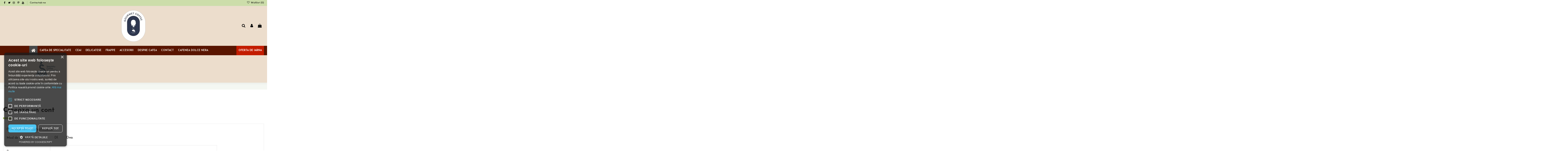

--- FILE ---
content_type: text/html; charset=utf-8
request_url: https://gourmetcoffeeshop.ro/autentificare?create_account=1
body_size: 21088
content:
<!doctype html>
<html lang="ro">

<head>
    
        
  <meta charset="utf-8">


  <meta http-equiv="x-ua-compatible" content="ie=edge">



  <script async src="https://www.googletagmanager.com/gtag/js?id=G-2HTWL9QL75"></script>
<script>
  
  window.dataLayer = window.dataLayer || [];
  function gtag(){dataLayer.push(arguments);}
  gtag('js', new Date());

  gtag('config', 'G-2HTWL9QL75');
  
</script>
  


  
  



  <title>Autentificare</title>
<script data-keepinline="true">
    var cdcGtmApi = '//gourmetcoffeeshop.ro/module/cdc_googletagmanager/async';
    var ajaxShippingEvent = 0;
    var ajaxPaymentEvent = 0;

/* datalayer */
dataLayer = window.dataLayer || [];
    let cdcDatalayer = {"pageCategory":"authentication","event":null,"ecommerce":{"currency":"RON"},"google_tag_params":{"ecomm_pagetype":"other"},"userLogged":0,"userId":"guest_706902"};
    dataLayer.push(cdcDatalayer);

/* call to GTM Tag */
(function(w,d,s,l,i){w[l]=w[l]||[];w[l].push({'gtm.start':
new Date().getTime(),event:'gtm.js'});var f=d.getElementsByTagName(s)[0],
j=d.createElement(s),dl=l!='dataLayer'?'&l='+l:'';j.async=true;j.src=
'https://www.googletagmanager.com/gtm.js?id='+i+dl;f.parentNode.insertBefore(j,f);
})(window,document,'script','dataLayer','GTM-TVVWBGM4');

/* async call to avoid cache system for dynamic data */
dataLayer.push({
  'event': 'datalayer_ready'
});
</script>
  
    
  
  
    
  
  <meta name="description" content="">
  <meta name="keywords" content="">
    
         <link rel="canonical" href="https://gourmetcoffeeshop.ro/autentificare?create_account=1">
    

  
  
      

  
    <script type="application/ld+json">
  {
    "@context": "https://schema.org",
    "@id": "#store-organization",
    "@type": "Organization",
    "name" : "Gourmet Coffee Shop",
    "url" : "https://gourmetcoffeeshop.ro/",
  
      "logo": {
        "@type": "ImageObject",
        "url":"https://gourmetcoffeeshop.ro/img/logo-1701096609.webp"
      }
      }
</script>

<script type="application/ld+json">
  {
    "@context": "https://schema.org",
    "@type": "WebPage",
    "isPartOf": {
      "@type": "WebSite",
      "url":  "https://gourmetcoffeeshop.ro/",
      "name": "Gourmet Coffee Shop"
    },
    "name": "Autentificare",
    "url":  "https://gourmetcoffeeshop.ro/autentificare?create_account=1"
  }
</script>


  <script type="application/ld+json">
    {
      "@context": "https://schema.org",
      "@type": "BreadcrumbList",
      "itemListElement": [
                  {
            "@type": "ListItem",
            "position": 1,
            "name": "Acasa",
            "item": "https://gourmetcoffeeshop.ro/"
          },              {
            "@type": "ListItem",
            "position": 2,
            "name": "Creeaza un cont",
            "item": "https://gourmetcoffeeshop.ro/autentificare"
          }          ]
    }
  </script>


  

  

  
    
  



    <meta property="og:title" content="Autentificare"/>
    <meta property="og:url" content="https://gourmetcoffeeshop.ro/autentificare?create_account=1"/>
    <meta property="og:site_name" content="Gourmet Coffee Shop"/>
    <meta property="og:description" content="">
    <meta property="og:type" content="website">


          <meta property="og:image" content="https://gourmetcoffeeshop.ro/img/cms/Logo Gourmet Coffee.webp" />
      





      <meta name="viewport" content="width=device-width, initial-scale=1">
  


  <meta name="theme-color" content="#014e00">
  <meta name="msapplication-navbutton-color" content="#014e00">


  <link rel="icon" type="image/vnd.microsoft.icon" href="https://gourmetcoffeeshop.ro/img/favicon.ico?1701096609">
  <link rel="shortcut icon" type="image/x-icon" href="https://gourmetcoffeeshop.ro/img/favicon.ico?1701096609">
    




    <link rel="stylesheet" href="https://gourmetcoffeeshop.ro/themes/warehouse/assets/cache/theme-9c9213700.css" type="text/css" media="all">




<link rel="preload" as="font"
      href="/themes/warehouse/assets/css/font-awesome/fonts/fontawesome-webfont.woff?v=4.7.0"
      type="font/woff" crossorigin="anonymous">
<link rel="preload" as="font"
      href="/themes/warehouse/assets/css/font-awesome/fonts/fontawesome-webfont.woff2?v=4.7.0"
      type="font/woff2" crossorigin="anonymous">


<link  rel="preload stylesheet"  as="style" href="/themes/warehouse/assets/css/font-awesome/css/font-awesome-preload.css"
       type="text/css" crossorigin="anonymous">





  

  <script>
        var btGdr = {"conversionId":"AW-836183391","page_type":"other","hasRemarketingData":true,"remarketingTag":"{\"ecomm_pagetype\":\"other\",\"user_id\":\"941362\"}","iConsentConsentLvl":0,"bUseConsent":"0","bUseAxeption":"0","bUseAcb":false,"bConsentHtmlElement":"","bConsentHtmlElementSecond":"","ajaxUrl":"https:\/\/gourmetcoffeeshop.ro\/module\/gremarketing\/ajax","token":"cc0b8f655459276ddce7aeed9807483e"};
        var btPixel = {"btnAddToWishlist":"button.wishlist-button-add","tagContent":{"sPixel":"767676813380690","aDynTags":{"value":{"label":"value","value":null}},"sCR":"\n","aTrackingType":{"label":"tracking_type","value":"ViewContent"},"sJsObjName":"oPixelFacebook"},"tagContentApi":"{\"sPixel\":\"767676813380690\",\"aDynTags\":{\"value\":{\"label\":\"value\",\"value\":null}},\"sCR\":\"\\n\",\"aTrackingType\":{\"label\":\"tracking_type\",\"value\":\"ViewContent\"},\"sJsObjName\":\"oPixelFacebook\"}","tagContentApiCheck":"209024c59573b814867d14fce836adf1","ApiToken":"95daf7340b0e65693cdfc4c05e34fc51","pixel_id":"767676813380690","bUseConsent":"1","iConsentConsentLvl":0,"bConsentHtmlElement":"#cookiescript_accept","bConsentHtmlElementSecond":"","bUseAxeption":"0","token":"cc0b8f655459276ddce7aeed9807483e","ajaxUrl":"https:\/\/gourmetcoffeeshop.ro\/module\/facebookproductad\/ajax","external_id":0,"useAdvancedMatching":false,"advancedMatchingData":false,"eventId":"0","fbdaSeparator":"v","pixelCurrency":"RON","comboExport":"0","prefix":"GCS","prefixLang":"","useConversionApi":"1","useApiForPageView":"0","currentPage":"other","id_order":false,"id_product_attribute":false};
        var check_bellow = "Verifica\u021bi mai jos:";
        var elementorFrontendConfig = {"isEditMode":"","stretchedSectionContainer":"","instagramToken":"","is_rtl":false,"ajax_csfr_token_url":"https:\/\/gourmetcoffeeshop.ro\/module\/iqitelementor\/Actions?process=handleCsfrToken&ajax=1"};
        var iqitTheme = {"rm_sticky":"up","rm_breakpoint":0,"op_preloader":"0","cart_style":"side","cart_confirmation":"notification","h_layout":"3","f_fixed":"","f_layout":"2","h_absolute":"0","h_sticky":"header","hw_width":"fullwidth","mm_content":"accordion","hm_submenu_width":"fullwidth-background","h_search_type":"full","pl_lazyload":true,"pl_infinity":true,"pl_rollover":true,"pl_crsl_autoplay":false,"pl_slider_ld":5,"pl_slider_d":4,"pl_slider_t":3,"pl_slider_p":2,"pp_thumbs":"bottom","pp_zoom":"modalzoom","pp_image_layout":"column","pp_tabs":"tabh","pl_grid_qty":false};
        var iqitfdc_from = 265;
        var iqitmegamenu = {"sticky":"false","containerSelector":"#wrapper > .container"};
        var iqitwishlist = {"nbProducts":0};
        var p_version = "1.7";
        var p_version_short = "1";
        var prestashop = {"cart":{"products":[],"totals":{"total":{"type":"total","label":"Total","amount":0,"value":"0,00\u00a0lei"},"total_including_tax":{"type":"total","label":"Total (cu taxe)","amount":0,"value":"0,00\u00a0lei"},"total_excluding_tax":{"type":"total","label":"Total (fara TVA)","amount":0,"value":"0,00\u00a0lei"}},"subtotals":{"products":{"type":"products","label":"Subtotal","amount":0,"value":"0,00\u00a0lei"},"discounts":null,"shipping":{"type":"shipping","label":"Livrare","amount":0,"value":""},"tax":{"type":"tax","label":"Taxele incluse","amount":0,"value":"0,00\u00a0lei"}},"products_count":0,"summary_string":"0 articole","vouchers":{"allowed":1,"added":[]},"discounts":[],"minimalPurchase":0,"minimalPurchaseRequired":""},"currency":{"id":1,"name":"Leu rom\u00e2nesc","iso_code":"RON","iso_code_num":"946","sign":"lei"},"customer":{"lastname":null,"firstname":null,"email":null,"birthday":null,"newsletter":null,"newsletter_date_add":null,"optin":null,"website":null,"company":null,"siret":null,"ape":null,"is_logged":false,"gender":{"type":null,"name":null},"addresses":[]},"language":{"name":"Rom\u00e2n\u0103 (Romanian)","iso_code":"ro","locale":"ro-RO","language_code":"ro-ro","is_rtl":"0","date_format_lite":"Y-m-d","date_format_full":"Y-m-d H:i:s","id":2},"page":{"title":"","canonical":null,"meta":{"title":"Autentificare","description":"","keywords":"","robots":"index"},"page_name":"authentication","body_classes":{"lang-ro":true,"lang-rtl":false,"country-RO":true,"currency-RON":true,"layout-full-width":true,"page-authentication":true,"tax-display-disabled":true,"page-customer-account":true},"admin_notifications":[]},"shop":{"name":"Gourmet Coffee Shop","logo":"https:\/\/gourmetcoffeeshop.ro\/img\/logo-1701096609.jpg","stores_icon":"https:\/\/gourmetcoffeeshop.ro\/img\/gourmetcoffeeshop-logo_stores-1474198800.gif","favicon":"https:\/\/gourmetcoffeeshop.ro\/img\/favicon.ico"},"urls":{"base_url":"https:\/\/gourmetcoffeeshop.ro\/","current_url":"https:\/\/gourmetcoffeeshop.ro\/autentificare?create_account=1","shop_domain_url":"https:\/\/gourmetcoffeeshop.ro","img_ps_url":"https:\/\/gourmetcoffeeshop.ro\/img\/","img_cat_url":"https:\/\/gourmetcoffeeshop.ro\/img\/c\/","img_lang_url":"https:\/\/gourmetcoffeeshop.ro\/img\/l\/","img_prod_url":"https:\/\/gourmetcoffeeshop.ro\/img\/p\/","img_manu_url":"https:\/\/gourmetcoffeeshop.ro\/img\/m\/","img_sup_url":"https:\/\/gourmetcoffeeshop.ro\/img\/su\/","img_ship_url":"https:\/\/gourmetcoffeeshop.ro\/img\/s\/","img_store_url":"https:\/\/gourmetcoffeeshop.ro\/img\/st\/","img_col_url":"https:\/\/gourmetcoffeeshop.ro\/img\/co\/","img_url":"https:\/\/gourmetcoffeeshop.ro\/themes\/warehouse\/assets\/img\/","css_url":"https:\/\/gourmetcoffeeshop.ro\/themes\/warehouse\/assets\/css\/","js_url":"https:\/\/gourmetcoffeeshop.ro\/themes\/warehouse\/assets\/js\/","pic_url":"https:\/\/gourmetcoffeeshop.ro\/upload\/","pages":{"address":"https:\/\/gourmetcoffeeshop.ro\/adresa","addresses":"https:\/\/gourmetcoffeeshop.ro\/adrese","authentication":"https:\/\/gourmetcoffeeshop.ro\/autentificare","cart":"https:\/\/gourmetcoffeeshop.ro\/cos","category":"https:\/\/gourmetcoffeeshop.ro\/index.php?controller=category","cms":"https:\/\/gourmetcoffeeshop.ro\/index.php?controller=cms","contact":"https:\/\/gourmetcoffeeshop.ro\/contact","discount":"https:\/\/gourmetcoffeeshop.ro\/reducere","guest_tracking":"https:\/\/gourmetcoffeeshop.ro\/urmarire-pentru-oaspeti","history":"https:\/\/gourmetcoffeeshop.ro\/istoric-comenzi","identity":"https:\/\/gourmetcoffeeshop.ro\/identitate","index":"https:\/\/gourmetcoffeeshop.ro\/","my_account":"https:\/\/gourmetcoffeeshop.ro\/contul-meu","order_confirmation":"https:\/\/gourmetcoffeeshop.ro\/confirmare-comanda","order_detail":"https:\/\/gourmetcoffeeshop.ro\/index.php?controller=order-detail","order_follow":"https:\/\/gourmetcoffeeshop.ro\/returnari","order":"https:\/\/gourmetcoffeeshop.ro\/comanda","order_return":"https:\/\/gourmetcoffeeshop.ro\/index.php?controller=order-return","order_slip":"https:\/\/gourmetcoffeeshop.ro\/bon-de-comanda","pagenotfound":"https:\/\/gourmetcoffeeshop.ro\/pagina-negasita","password":"https:\/\/gourmetcoffeeshop.ro\/recuperare-parola","pdf_invoice":"https:\/\/gourmetcoffeeshop.ro\/index.php?controller=pdf-invoice","pdf_order_return":"https:\/\/gourmetcoffeeshop.ro\/index.php?controller=pdf-order-return","pdf_order_slip":"https:\/\/gourmetcoffeeshop.ro\/index.php?controller=pdf-order-slip","prices_drop":"https:\/\/gourmetcoffeeshop.ro\/reduceri-de-pret","product":"https:\/\/gourmetcoffeeshop.ro\/index.php?controller=product","search":"https:\/\/gourmetcoffeeshop.ro\/cautare","sitemap":"https:\/\/gourmetcoffeeshop.ro\/harta site","stores":"https:\/\/gourmetcoffeeshop.ro\/magazine","supplier":"https:\/\/gourmetcoffeeshop.ro\/furnizori","register":"https:\/\/gourmetcoffeeshop.ro\/autentificare?create_account=1","order_login":"https:\/\/gourmetcoffeeshop.ro\/comanda?login=1"},"alternative_langs":[],"theme_assets":"\/themes\/warehouse\/assets\/","actions":{"logout":"https:\/\/gourmetcoffeeshop.ro\/?mylogout="},"no_picture_image":{"bySize":{"small_default":{"url":"https:\/\/gourmetcoffeeshop.ro\/img\/p\/ro-default-small_default.jpg","width":98,"height":127},"cart_default":{"url":"https:\/\/gourmetcoffeeshop.ro\/img\/p\/ro-default-cart_default.jpg","width":125,"height":162},"home_default":{"url":"https:\/\/gourmetcoffeeshop.ro\/img\/p\/ro-default-home_default.jpg","width":236,"height":305},"large_default":{"url":"https:\/\/gourmetcoffeeshop.ro\/img\/p\/ro-default-large_default.jpg","width":381,"height":492},"medium_default":{"url":"https:\/\/gourmetcoffeeshop.ro\/img\/p\/ro-default-medium_default.jpg","width":452,"height":584},"thickbox_default":{"url":"https:\/\/gourmetcoffeeshop.ro\/img\/p\/ro-default-thickbox_default.jpg","width":1100,"height":1422}},"small":{"url":"https:\/\/gourmetcoffeeshop.ro\/img\/p\/ro-default-small_default.jpg","width":98,"height":127},"medium":{"url":"https:\/\/gourmetcoffeeshop.ro\/img\/p\/ro-default-large_default.jpg","width":381,"height":492},"large":{"url":"https:\/\/gourmetcoffeeshop.ro\/img\/p\/ro-default-thickbox_default.jpg","width":1100,"height":1422},"legend":""},"loyaltyeditpoints_ajax_controller":"https:\/\/gourmetcoffeeshop.ro\/module\/loyaltyeditpoints\/ajax"},"configuration":{"display_taxes_label":false,"display_prices_tax_incl":true,"is_catalog":false,"show_prices":true,"opt_in":{"partner":false},"quantity_discount":{"type":"price","label":"pret pe bucata"},"voucher_enabled":1,"return_enabled":0},"field_required":[],"breadcrumb":{"links":[{"title":"Acasa","url":"https:\/\/gourmetcoffeeshop.ro\/"},{"title":"Creeaza un cont","url":"https:\/\/gourmetcoffeeshop.ro\/autentificare"}],"count":2},"link":{"protocol_link":"https:\/\/","protocol_content":"https:\/\/"},"time":1769008785,"static_token":"cc0b8f655459276ddce7aeed9807483e","token":"596a8dfc8b555cbabacf8c9bf574dda5","debug":false};
        var psemailsubscription_subscription = "https:\/\/gourmetcoffeeshop.ro\/module\/ps_emailsubscription\/subscription";
        var re_position = false;
        var re_size = "compact";
        var re_theme = "light";
        var re_version = "1";
        var site_key = "6LdAf2gUAAAAALrWCw1BdQjTkf6G58XM2gcXrkeg";
        var there_is1 = "Exist\u0103 1 eroare";
        var validate_first = "Nu sunt un robot, apoi face\u021bi clic din nou pe abonare";
        var whitelist_m = "";
        var whitelisted = false;
        var wrong_captcha = "Cod captcha gresit.";
        var yotpoAppkey = "Buq7f1fq4Bguq9Bd0mbnBuUYsKoNuAKrBHyExcJt";
        var yotpoReviewsTab = true;
      </script>



  	<script async src="https://www.googletagmanager.com/gtag/js?id=AW-836183391"></script>
<style>
    .alert-loyalty {
        background-color: #fff0ea;
        border-color: #ffc5bd;
        color: #777777;
    }

    </style>

<script type="text/javascript">
    
</script>

<style>
    
</style>
<link rel='stylesheet prefetch' href='https://gourmetcoffeeshop.ro/modules/sfkseoschema/views/css/sfkcss.css'>





<!-- Automatic Open Graph and Twitter Cards Tags on All Pages  -->
<meta property="og:type" content="website"/>
<meta property="og:url" content="https://gourmetcoffeeshop.ro/autentificare?create_account=1"/>
<meta property="og:title" content="Autentificare"/>
<meta property="og:site_name" content="Gourmet Coffee Shop"/>
<meta property="og:description" content=""/>
<meta property="og:image" content="https://gourmetcoffeeshop.ro/img/logo.webp"/>
<meta property="og:image:src" content="https://gourmetcoffeeshop.ro/img/logo.webp"/>
<meta property="og:image:secure_url" content="https://gourmetcoffeeshop.ro/img/logo.webp"/>
<meta property="og:image:alt" content="Autentificare"/>
<meta property="fb:app_id" content=""/>
<meta property="og:locale" content="ro-ro"/>

<meta property="twitter:card" content="summary"/>
<meta property="twitter:site" content="Gourmet Coffee Shop"/>
<meta property="twitter:creator" content="@GourmetCoffeeS2"/>
<meta property="twitter:title" content="Autentificare"/>
<meta property="twitter:description" content=""/>
<meta property="twitter:image" content="https://gourmetcoffeeshop.ro/img/logo.webp"/>
<meta property="twitter:image:src" content="https://gourmetcoffeeshop.ro/img/logo.webp"/>
<meta property="twitter:image:alt" content="Autentificare"/>
<meta property="twitter:domain" content="https://gourmetcoffeeshop.ro/"/>



<!-- JSON-LD markup generated by Google Structured Data Markup Helper. For WebSite -->
<script type="application/ld+json" data-keepinline="true" data-nocompress="true">
{
    "@context":"http://schema.org",
    "@type":"WebPage",
    "isPartOf": {
        "@type":"WebSite",
        "url":  "https://gourmetcoffeeshop.ro/",
        "name": "Gourmet Coffee Shop"
    },
    "name": "Autentificare",
    "url":  "https://gourmetcoffeeshop.ro/autentificare?create_account=1"
}
</script>

<!-- JSON-LD markup generated by Google Structured Data Markup Helper. For Organization -->
<script type="application/ld+json" data-keepinline="true" data-nocompress="true">
{
    "@context" : "http://schema.org",
    "@type" : "Organization",
    "name" : "Gourmet Coffee Shop",
    "alternateName": "Gourmet Coffee Shop",
    "LegalName": "Gourmet Coffee Shop",
    "url": "https://gourmetcoffeeshop.ro/",
    "logo" : {
        "@type":"ImageObject",
        "url":"https://gourmetcoffeeshop.ro/img/logo.webp"
    },
    "contactPoint": {
         "@type": "ContactPoint",
         "contactType": "customer support",
         "telephone": "0747122342",
         "email": "contact@gourmetcoffeeshop.ro"
     },
     "sameAs": [
        "https://www.facebook.com/GourmetCoffeeRo",
        "https://twitter.com/GourmetCoffeeS2",
        "",
        "https://www.youtube.com/channel/UCy4zM6udy6NTIXEhwcOw3Sw",
        "https://www.instagram.com/gourmet.coffee.shop/",
        ""
   ]        
}
</script>



<!-- JSON-LD markup generated by Google Structured Data Markup Helper. For WebSite Search-->
<script type="application/ld+json" data-keepinline="true" data-nocompress="true">
    {
      "@context": "https://schema.org",
      "@type": "WebSite",
      "name": "Gourmet Coffee Shop",
      "inLanguage": "ro-ro",
      "url" : "https://gourmetcoffeeshop.ro/",
        "image": {
          "@type": "ImageObject",
          "url":"https://gourmetcoffeeshop.ro/img/logo.webp"
        },
      "potentialAction": {
        "@type": "SearchAction",
        "target": "https://gourmetcoffeeshop.ro/cautare?search_query={search_term_string}",
        "query-input": "required name=search_term_string"
      }
    }
  </script>



<!-- JSON-LD markup generated by Google Structured Data Markup Helper. For Breadcrumb List -->
  <script type="application/ld+json" data-keepinline="true" data-nocompress="true">
    {
      "@context": "https://schema.org",
      "@type": "BreadcrumbList",
      "itemListElement": [
                  {
            "@type": "ListItem",
            "position": 1,
            "name": "Acasa",
            "item": "https://gourmetcoffeeshop.ro/"
          },                  {
            "@type": "ListItem",
            "position": 2,
            "name": "Creeaza un cont",
            "item": "https://gourmetcoffeeshop.ro/autentificare"
          }              ]
    }
  </script>


<!--  JSON-LD markup generated by Google Structured Data Markup Helper. For Local Business ps17-->
<script type="application/ld+json" data-keepinline="true" data-nocompress="true">
{
  "@context": "https://schema.org",
  "@type": "LocalBusiness",
  "name": "Gourmet Coffee Shop",
  "telephone": "0747122342",
  "email": "contact@gourmetcoffeeshop.ro",
  "priceRange": "",
  "url": "https://gourmetcoffeeshop.ro/",
  "logo": "https://gourmetcoffeeshop.ro/img/logo-1671728584.webp",
  "image": "https://gourmetcoffeeshop.ro/img/logo-1701096609.webp",

  "address": {
    "@type": "PostalAddress",
    "streetAddress": "Birouri: Str. Alexandru Constantinescu, Nr. 1, et.1",
    "addressLocality": "Str. Alexandru Constantinescu, Nr. 1, et.1",
    "addressRegion": "Bucuresti",
    "postalCode": "011471",
    "addressCountry": "Romania"
  },
  
  "geo": {
    "@type": "GeoCoordinates",
    "latitude": "44.46646189901529",
    "longitude": "26.066971700362156"
  }
}
</script>



<!--  JSON-LD markup generated by Google Structured Data Markup Helper. For Sitelink SearchBox -->
<script type="application/ld+json" data-keepinline="true" data-nocompress="true">
    {
      "@context": "http://schema.org",
      "@type": "WebSite",
      "url": "https://gourmetcoffeeshop.ro/",
      "potentialAction": {
        "@type": "SearchAction",
        "target": "https://gourmetcoffeeshop.ro/search?controller=search&orderby=position&orderway=desc&search_query={search_query}&submit_search=",
        "query-input": "required name=search_query"
      }
    }
</script><script src="https://cdn.brevo.com/js/sdk-loader.js" async></script>
<script>
    window.Brevo = window.Brevo || [];
    Brevo.push([
        "init",
        {
            client_key: "xaswrlhp247ltw10i8pqhy6j",
            email_id: "",
        },
    ]);
</script>




    
    </head>

    <body id="authentication" class="lang-ro country-ro currency-ron layout-full-width page-authentication tax-display-disabled page-customer-account body-desktop-header-style-w-3       customer-not-logged">


    




    <!-- Google Tag Manager (noscript) -->
<noscript><iframe src="https://www.googletagmanager.com/ns.html?id=GTM-TVVWBGM4"
height="0" width="0" style="display:none;visibility:hidden"></iframe></noscript>
<!-- End Google Tag Manager (noscript) -->



<main id="main-page-content"  >
    
            

    <header id="header" class="desktop-header-style-w-3">
        
            
  <div class="header-banner">
    
  </div>




            <nav class="header-nav">
        <div class="container">
    
        <div class="row justify-content-between">
            <div class="col col-auto col-md left-nav">
                 <div class="d-inline-block"> 

<ul class="social-links _topbar" itemscope itemtype="https://schema.org/Organization" itemid="#store-organization">
    <li class="facebook"><a itemprop="sameAs" href="https://www.facebook.com/GourmetCoffeeRo" target="_blank" rel="noreferrer noopener"><i class="fa fa-facebook fa-fw" aria-hidden="true"></i></a></li>  <li class="twitter"><a itemprop="sameAs" href="https://x.com/GourmetCoffeeS2" target="_blank" rel="noreferrer noopener"><i class="fa fa-twitter fa-fw" aria-hidden="true"></i></a></li>  <li class="instagram"><a itemprop="sameAs" href="https://www.instagram.com/gourmet.coffee.shop/" target="_blank" rel="noreferrer noopener"><i class="fa fa-instagram fa-fw" aria-hidden="true"></i></a></li>    <li class="pinterest"><a itemprop="sameAs" href="https://ro.pinterest.com/gourmetcoffeeromania/" target="_blank" rel="noreferrer noopener"><i class="fa fa-pinterest-p fa-fw" aria-hidden="true"></i></a></li>  <li class="youtube"><a href="https://www.youtube.com/@gourmetcoffeeshopRO" target="_blank" rel="noreferrer noopener"><i class="fa fa-youtube fa-fw" aria-hidden="true"></i></a></li>    </ul>

 </div>                             <div class="block-iqitlinksmanager block-iqitlinksmanager-2 block-links-inline d-inline-block">
            <ul>
                                                            <li>
                            <a
                                    href="https://gourmetcoffeeshop.ro/contact"
                                    title="Folosiți formularul pentru a contacta un reprezentant Gourmet Coffee Shop"                                                                >
                                Contactați-ne
                            </a>
                        </li>
                                                </ul>
        </div>
    
            </div>
            <div class="col col-auto center-nav text-center">
                
             </div>
            <div class="col col-auto col-md right-nav text-right">
                <div class="d-inline-block">
    <a href="//gourmetcoffeeshop.ro/module/iqitwishlist/view">
        <i class="fa fa-heart-o fa-fw" aria-hidden="true"></i> Wishlist (<span
                id="iqitwishlist-nb"></span>)
    </a>
</div>

             </div>
        </div>

                        </div>
            </nav>
        



<div id="desktop-header" class="desktop-header-style-3">
    
            
<div class="header-top">
    <div id="desktop-header-container" class="container">
        <div class="row align-items-center">
                            <div class="col col-header-left">
                                        
                </div>
                <div class="col col-header-center text-center">
                    <div id="desktop_logo">
                        
  <a href="https://gourmetcoffeeshop.ro/">
    <img class="logo img-fluid"
         src="https://gourmetcoffeeshop.ro/img/logo-1701096609.webp"
                  alt="Gourmet Coffee Shop"
         width="150"
         height="150"
    >
  </a>

                    </div>
                    
                </div>
                        <div class="col  col-header-right">
                <div class="row no-gutters justify-content-end">
                                            <div id="header-search-btn" class="col col-auto header-btn-w header-search-btn-w">
    <a data-toggle="dropdown" id="header-search-btn-drop"  class="header-btn header-search-btn" data-display="static">
        <i class="fa fa-search fa-fw icon" aria-hidden="true"></i>
        <span class="title">Cauta</span>
    </a>
        <div class="dropdown-menu-custom  dropdown-menu">
        <div class="dropdown-content modal-backdrop fullscreen-search">
            
<!-- Block search module TOP -->
<div id="search_widget" class="search-widget" data-search-controller-url="https://gourmetcoffeeshop.ro/module/iqitsearch/searchiqit">
    <form method="get" action="https://gourmetcoffeeshop.ro/module/iqitsearch/searchiqit">
        <div class="input-group">
            <input type="text" name="s" value="" data-all-text="Show all results"
                   data-blog-text="Blog post"
                   data-product-text="Product"
                   data-brands-text="Marca"
                   autocomplete="off" autocorrect="off" autocapitalize="off" spellcheck="false"
                   placeholder="Cauta" class="form-control form-search-control" />
            <button type="submit" class="search-btn">
                <i class="fa fa-search"></i>
            </button>
        </div>
    </form>
</div>
<!-- /Block search module TOP -->

            <div id="fullscreen-search-backdrop"></div>
        </div>
    </div>
    </div>
                    
                    
                                            <div id="header-user-btn" class="col col-auto header-btn-w header-user-btn-w">
            <a href="https://gourmetcoffeeshop.ro/contul-meu"
           title="Conecteaza-te la contul de client"
           rel="nofollow" class="header-btn header-user-btn">
            <i class="fa fa-user fa-fw icon" aria-hidden="true"></i>
            <span class="title">Autentificare</span>
        </a>
    </div>









                                        

                    

                                            
                                                    <div id="ps-shoppingcart-wrapper" class="col col-auto">
    <div id="ps-shoppingcart"
         class="header-btn-w header-cart-btn-w ps-shoppingcart side-cart">
         <div id="blockcart" class="blockcart cart-preview"
         data-refresh-url="//gourmetcoffeeshop.ro/module/ps_shoppingcart/ajax">
        <a id="cart-toogle" class="cart-toogle header-btn header-cart-btn" data-toggle="dropdown" data-display="static">
            <i class="fa fa-shopping-bag fa-fw icon" aria-hidden="true"><span class="cart-products-count-btn  d-none">0</span></i>
            <span class="info-wrapper">
            <span class="title">Cos</span>
            <span class="cart-toggle-details">
            <span class="text-faded cart-separator"> / </span>
                            Niciun produs
                        </span>
            </span>
        </a>
        <div id="_desktop_blockcart-content" class="dropdown-menu-custom dropdown-menu">
    <div id="blockcart-content" class="blockcart-content" >
        <div class="cart-title">
            <span class="modal-title">Cos de cumparaturi</span>
            <button type="button" id="js-cart-close" class="close">
                <span>×</span>
            </button>
            <hr>
        </div>
                    <span class="no-items">Nu sunt produse in cos</span>
            </div>
</div> </div>




    </div>
</div>
                                                
                                    </div>
                
            </div>
            <div class="col-12">
                <div class="row">
                    
                </div>
            </div>
        </div>
    </div>
</div>
<div class="container iqit-megamenu-container"><div id="iqitmegamenu-wrapper" class="iqitmegamenu-wrapper iqitmegamenu-all">
	<div class="container container-iqitmegamenu">
		<div id="iqitmegamenu-horizontal" class="iqitmegamenu  clearfix" role="navigation">

						
			<nav id="cbp-hrmenu" class="cbp-hrmenu cbp-horizontal cbp-hrsub-narrow">
				<ul>
											<li id="cbp-hrmenu-tab-1"
							class="cbp-hrmenu-tab cbp-hrmenu-tab-1 cbp-onlyicon ">
							<a href="https://gourmetcoffeeshop.ro/" class="nav-link" 
										>
										

										<span class="cbp-tab-title"> <i
												class="icon fa fa-home cbp-mainlink-icon"></i>
											</span>
																			</a>
																</li>
												<li id="cbp-hrmenu-tab-4"
							class="cbp-hrmenu-tab cbp-hrmenu-tab-4  cbp-has-submeu">
							<a href="https://gourmetcoffeeshop.ro/cafea-de-specialitate" class="nav-link" 
										>
										

										<span class="cbp-tab-title">
											Cafea de specialitate											<i class="fa fa-angle-down cbp-submenu-aindicator"></i></span>
																			</a>
																			<div class="cbp-hrsub col-8">
											<div class="cbp-hrsub-inner">
												<div class="container iqitmegamenu-submenu-container">
													
																																													




<div class="row menu_row menu-element  first_rows menu-element-id-1">
                

                                                




    <div class="col-4 cbp-menu-column cbp-menu-element menu-element-id-2 ">
        <div class="cbp-menu-column-inner">
                        
                                                            <a href="https://gourmetcoffeeshop.ro/blenduri-gourmet-coffee"
                           class="cbp-column-title nav-link">Gourmet Collection                                 <span class="label cbp-legend cbp-legend-inner">Selectii de cafele speciale 
                                <span class="cbp-legend-arrow"></span>
                                </span></a>
                                    
                
                    
                                                    <ul class="cbp-links cbp-category-tree">
                                                                                                            <li >
                                            <div class="cbp-category-link-w">
                                                <a href="https://gourmetcoffeeshop.ro/blenduri-gourmet-coffee">Blenduri Gourmet Coffee</a>

                                                                                            </div>
                                        </li>
                                                                                                </ul>
                                            
                
            

            
            </div>    </div>
                                    




    <div class="col-4 cbp-menu-column cbp-menu-element menu-element-id-8 ">
        <div class="cbp-menu-column-inner">
                        
                                                            <a href="/17-cafea-decofeinizata"
                           class="cbp-column-title nav-link">Cafea Decofeinizata </a>
                                    
                
                    
                                                    <ul class="cbp-links cbp-category-tree">
                                                                                                            <li >
                                            <div class="cbp-category-link-w">
                                                <a href="https://gourmetcoffeeshop.ro/cafea-decofeinizata">Cafea Decofeinizata</a>

                                                                                            </div>
                                        </li>
                                                                                                </ul>
                                            
                
            

            
            </div>    </div>
                                    




    <div class="col-4 cbp-menu-column cbp-menu-element menu-element-id-12 ">
        <div class="cbp-menu-column-inner">
                        
                                                            <a href="https://gourmetcoffeeshop.ro/cafea-cu-cardamom"
                           class="cbp-column-title nav-link">Cafea cu Cardamom </a>
                                    
                
                    
                                                    <ul class="cbp-links cbp-category-tree">
                                                                                                            <li >
                                            <div class="cbp-category-link-w">
                                                <a href="https://gourmetcoffeeshop.ro/cafea-cu-cardamom">Cafea cu Cardamom</a>

                                                                                            </div>
                                        </li>
                                                                                                </ul>
                                            
                
            

            
            </div>    </div>
                            
                </div>
																															




<div class="row menu_row menu-element  first_rows menu-element-id-3">
                

                                                




    <div class="col-4 cbp-menu-column cbp-menu-element menu-element-id-4 ">
        <div class="cbp-menu-column-inner">
                        
                                                            <a href="https://gourmetcoffeeshop.ro/dolce-nera"
                           class="cbp-column-title nav-link">Dolce Nera Collection                                 <span class="label cbp-legend cbp-legend-inner">Single Origin si Special Blends
                                <span class="cbp-legend-arrow"></span>
                                </span></a>
                                    
                
                    
                                                    <ul class="cbp-links cbp-category-tree">
                                                                                                            <li >
                                            <div class="cbp-category-link-w">
                                                <a href="https://gourmetcoffeeshop.ro/dolce-nera">Colectia Dolce Nera</a>

                                                                                            </div>
                                        </li>
                                                                                                </ul>
                                            
                
            

            
            </div>    </div>
                                    




    <div class="col-4 cbp-menu-column cbp-menu-element menu-element-id-6 ">
        <div class="cbp-menu-column-inner">
                        
                                                            <a href="https://gourmetcoffeeshop.ro/cafele-rare"
                           class="cbp-column-title nav-link">Super Specialitati                                 <span class="label cbp-legend cbp-legend-inner">Microlots
                                <span class="cbp-legend-arrow"></span>
                                </span></a>
                                    
                
                    
                                                    <ul class="cbp-links cbp-category-tree">
                                                                                                            <li >
                                            <div class="cbp-category-link-w">
                                                <a href="https://gourmetcoffeeshop.ro/cafele-rare">Cafele Rare</a>

                                                                                            </div>
                                        </li>
                                                                                                </ul>
                                            
                
            

            
            </div>    </div>
                                    




    <div class="col-4 cbp-menu-column cbp-menu-element menu-element-id-10 ">
        <div class="cbp-menu-column-inner">
                        
                                                            <a href="https://gourmetcoffeeshop.ro/cafea-bio"
                           class="cbp-column-title nav-link">Cafea BIO </a>
                                    
                
                    
                                                    <ul class="cbp-links cbp-category-tree">
                                                                                                            <li >
                                            <div class="cbp-category-link-w">
                                                <a href="https://gourmetcoffeeshop.ro/cafea-bio">Cafea BIO</a>

                                                                                            </div>
                                        </li>
                                                                                                </ul>
                                            
                
            

            
            </div>    </div>
                            
                </div>
																															




<div class="row menu_row menu-element  first_rows menu-element-id-13">
                

                                                




    <div class="col-6 cbp-menu-column cbp-menu-element menu-element-id-14 ">
        <div class="cbp-menu-column-inner">
                        
                                                            <span class="cbp-column-title nav-link transition-300">Oferte Speciale </span>
                                    
                
                    
                                                    <ul class="cbp-links cbp-category-tree">
                                                                                                            <li >
                                            <div class="cbp-category-link-w">
                                                <a href="https://gourmetcoffeeshop.ro/pachete-speciale-51-gratis">Pachete Speciale 5+1 Gratis</a>

                                                                                            </div>
                                        </li>
                                                                                                                                                <li class="cbp-hrsub-haslevel2">
                                            <div class="cbp-category-link-w">
                                                <a href="https://gourmetcoffeeshop.ro/oferte-speciale">Oferte Speciale</a>

                                                                                                    
    <ul class="cbp-hrsub-level2"><li ><div class="cbp-category-link-w"><a href="https://gourmetcoffeeshop.ro/summer-promo">Summer Promo</a></div></li><li ><div class="cbp-category-link-w"><a href="https://gourmetcoffeeshop.ro/oferta-iarna">Oferta iarna</a></div></li><li ><div class="cbp-category-link-w"><a href="https://gourmetcoffeeshop.ro/crema">crema</a></div></li><li ><div class="cbp-category-link-w"><a href="https://gourmetcoffeeshop.ro/single-origins">Single Origins</a></div></li><li ><div class="cbp-category-link-w"><a href="https://gourmetcoffeeshop.ro/cafea-america-de-sud">Cafea America de Sud</a></div></li></ul>

                                                                                            </div>
                                        </li>
                                                                                                </ul>
                                            
                
            

            
            </div>    </div>
                            
                </div>
																															




<div class="row menu_row menu-element  first_rows menu-element-id-11">
                

            
                </div>
																													
																									</div>
											</div>
										</div>
																</li>
												<li id="cbp-hrmenu-tab-5"
							class="cbp-hrmenu-tab cbp-hrmenu-tab-5 ">
							<a href="https://gourmetcoffeeshop.ro/ceai" class="nav-link" 
										>
										

										<span class="cbp-tab-title">
											Ceai											<i class="fa fa-angle-down cbp-submenu-aindicator"></i></span>
																			</a>
																</li>
												<li id="cbp-hrmenu-tab-17"
							class="cbp-hrmenu-tab cbp-hrmenu-tab-17 ">
							<a href="https://gourmetcoffeeshop.ro/delicatese" class="nav-link" 
										>
										

										<span class="cbp-tab-title">
											Delicatese</span>
																			</a>
																</li>
												<li id="cbp-hrmenu-tab-11"
							class="cbp-hrmenu-tab cbp-hrmenu-tab-11  cbp-has-submeu">
							<a href="https://gourmetcoffeeshop.ro/gourmet-frappe" class="nav-link" 
										>
										

										<span class="cbp-tab-title">
											Frappe											<i class="fa fa-angle-down cbp-submenu-aindicator"></i></span>
																			</a>
																			<div class="cbp-hrsub col-8">
											<div class="cbp-hrsub-inner">
												<div class="container iqitmegamenu-submenu-container">
													
																																													




<div class="row menu_row menu-element  first_rows menu-element-id-1">
                

                                                




    <div class="col-12 cbp-menu-column cbp-menu-element menu-element-id-2 ">
        <div class="cbp-menu-column-inner">
                        
                                                            <a href="https://gourmetcoffeeshop.ro/gourmet-frappe"
                           class="cbp-column-title nav-link">Gourmet Frappe </a>
                                    
                
                                                                        <div class="cbp-products-list  row ">
            <div class="col-3">
            <div class="product-miniature-container clearfix">
                <div class="row align-items-center list-small-gutters">

                    <div class="thumbnail-container col-3">  
                        <a class="thumbnail product-thumbnail" href="https://gourmetcoffeeshop.ro/dolce-nera-frappe-25-buc" title="Dolce Nera Frappe 25 buc">
                                                       <img class="img-fluid"
                                 src="https://gourmetcoffeeshop.ro/214-small_default/dolce-nera-frappe-25-buc.webp"
                                 loading="lazy"
                                 alt="Dolce Nera Frappe plic 25 buc"
                                     width="98" height="127"/>
                                                    </a>
                    </div>

                    <div class="product-description col">
                        <a class="cbp-product-name" href="https://gourmetcoffeeshop.ro/dolce-nera-frappe-25-buc" title="Dolce Nera Frappe 25 buc">
                            Dolce Nera Frappe 25 buc
                        </a>
                                                <div class="product-price-and-shipping" >
                            <span class="product-price">124,90 lei</span>
                                                    </div>
                                            </div>

                </div>
            </div>
        </div>
            <div class="col-3">
            <div class="product-miniature-container clearfix">
                <div class="row align-items-center list-small-gutters">

                    <div class="thumbnail-container col-3">  
                        <a class="thumbnail product-thumbnail" href="https://gourmetcoffeeshop.ro/dolce-nera-dark-chocolate-1250g" title="Dolce Nera Dark Chocolate 1250g">
                                                       <img class="img-fluid"
                                 src="https://gourmetcoffeeshop.ro/306-small_default/dolce-nera-dark-chocolate-1250g.webp"
                                 loading="lazy"
                                 alt="Dolce Nera Dark Chocolate"
                                     width="98" height="127"/>
                                                    </a>
                    </div>

                    <div class="product-description col">
                        <a class="cbp-product-name" href="https://gourmetcoffeeshop.ro/dolce-nera-dark-chocolate-1250g" title="Dolce Nera Dark Chocolate 1250g">
                            Dolce Nera Dark Chocolate 1250g
                        </a>
                                                <div class="product-price-and-shipping" >
                            <span class="product-price">128,03 lei</span>
                                                            
                                <span class="regular-price text-muted">142,25 lei</span>
                                                    </div>
                                            </div>

                </div>
            </div>
        </div>
            <div class="col-3">
            <div class="product-miniature-container clearfix">
                <div class="row align-items-center list-small-gutters">

                    <div class="thumbnail-container col-3">  
                        <a class="thumbnail product-thumbnail" href="https://gourmetcoffeeshop.ro/dolce-nera-frappe-french-vanilla-1250g" title="Dolce Nera FRAPPE French Vanilla 1250g">
                                                       <img class="img-fluid"
                                 src="https://gourmetcoffeeshop.ro/310-small_default/dolce-nera-frappe-french-vanilla-1250g.webp"
                                 loading="lazy"
                                 alt="Dolce Nera FRAPPE Gourmet French Vanilla 1250g"
                                     width="98" height="127"/>
                                                    </a>
                    </div>

                    <div class="product-description col">
                        <a class="cbp-product-name" href="https://gourmetcoffeeshop.ro/dolce-nera-frappe-french-vanilla-1250g" title="Dolce Nera FRAPPE French Vanilla 1250g">
                            Dolce Nera FRAPPE French Vanilla 1250g
                        </a>
                                                <div class="product-price-and-shipping" >
                            <span class="product-price">142,25 lei</span>
                                                    </div>
                                            </div>

                </div>
            </div>
        </div>
            <div class="col-3">
            <div class="product-miniature-container clearfix">
                <div class="row align-items-center list-small-gutters">

                    <div class="thumbnail-container col-3">  
                        <a class="thumbnail product-thumbnail" href="https://gourmetcoffeeshop.ro/dolce-nera-frappe-brazilian-nuts-1250g" title="Dolce Nera FRAPPE Brazilian Nuts 1250g">
                                                       <img class="img-fluid"
                                 src="https://gourmetcoffeeshop.ro/308-small_default/dolce-nera-frappe-brazilian-nuts-1250g.webp"
                                 loading="lazy"
                                 alt="Dolce Nera FRAPPE Gourmet Brazilian Nuts1250g"
                                     width="98" height="127"/>
                                                    </a>
                    </div>

                    <div class="product-description col">
                        <a class="cbp-product-name" href="https://gourmetcoffeeshop.ro/dolce-nera-frappe-brazilian-nuts-1250g" title="Dolce Nera FRAPPE Brazilian Nuts 1250g">
                            Dolce Nera FRAPPE Brazilian Nuts 1250g
                        </a>
                                                <div class="product-price-and-shipping" >
                            <span class="product-price">142,25 lei</span>
                                                    </div>
                                            </div>

                </div>
            </div>
        </div>
            <div class="col-3">
            <div class="product-miniature-container clearfix">
                <div class="row align-items-center list-small-gutters">

                    <div class="thumbnail-container col-3">  
                        <a class="thumbnail product-thumbnail" href="https://gourmetcoffeeshop.ro/dolce-nera-frappe-creme-brulee-1250g" title="Dolce Nera FRAPPE Creme Brulee 1250g">
                                                       <img class="img-fluid"
                                 src="https://gourmetcoffeeshop.ro/312-small_default/dolce-nera-frappe-creme-brulee-1250g.webp"
                                 loading="lazy"
                                 alt="Dolce Nera FRAPPE Gourmet Creme Brulee 1250g"
                                     width="98" height="127"/>
                                                    </a>
                    </div>

                    <div class="product-description col">
                        <a class="cbp-product-name" href="https://gourmetcoffeeshop.ro/dolce-nera-frappe-creme-brulee-1250g" title="Dolce Nera FRAPPE Creme Brulee 1250g">
                            Dolce Nera FRAPPE Creme Brulee 1250g
                        </a>
                                                <div class="product-price-and-shipping" >
                            <span class="product-price">142,25 lei</span>
                                                    </div>
                                            </div>

                </div>
            </div>
        </div>
            <div class="col-3">
            <div class="product-miniature-container clearfix">
                <div class="row align-items-center list-small-gutters">

                    <div class="thumbnail-container col-3">  
                        <a class="thumbnail product-thumbnail" href="https://gourmetcoffeeshop.ro/dolce-nera-frappe-greek-vanilla-1250g" title="Dolce Nera FRAPPE Greek Vanilla 1250g">
                                                       <img class="img-fluid"
                                 src="https://gourmetcoffeeshop.ro/609-small_default/dolce-nera-frappe-greek-vanilla-1250g.webp"
                                 loading="lazy"
                                 alt="Dolce Nera FRAPPE Greek Vanilla 1250g"
                                     width="98" height="127"/>
                                                    </a>
                    </div>

                    <div class="product-description col">
                        <a class="cbp-product-name" href="https://gourmetcoffeeshop.ro/dolce-nera-frappe-greek-vanilla-1250g" title="Dolce Nera FRAPPE Greek Vanilla 1250g">
                            Dolce Nera FRAPPE Greek Vanilla 1250g
                        </a>
                                                <div class="product-price-and-shipping" >
                            <span class="product-price">142,25 lei</span>
                                                    </div>
                                            </div>

                </div>
            </div>
        </div>
            <div class="col-3">
            <div class="product-miniature-container clearfix">
                <div class="row align-items-center list-small-gutters">

                    <div class="thumbnail-container col-3">  
                        <a class="thumbnail product-thumbnail" href="https://gourmetcoffeeshop.ro/dolce-nera-frappe-french-sub-zero-1250g" title="Dolce Nera FRAPPE French Sub-Zero 1250g">
                                                       <img class="img-fluid"
                                 src="https://gourmetcoffeeshop.ro/608-small_default/dolce-nera-frappe-french-sub-zero-1250g.webp"
                                 loading="lazy"
                                 alt="Dolce Nera FRAPPE French Sub-Zero 1250g"
                                     width="98" height="127"/>
                                                    </a>
                    </div>

                    <div class="product-description col">
                        <a class="cbp-product-name" href="https://gourmetcoffeeshop.ro/dolce-nera-frappe-french-sub-zero-1250g" title="Dolce Nera FRAPPE French Sub-Zero 1250g">
                            Dolce Nera FRAPPE French Sub-Zero 1250g
                        </a>
                                                <div class="product-price-and-shipping" >
                            <span class="product-price">142,25 lei</span>
                                                    </div>
                                            </div>

                </div>
            </div>
        </div>
            <div class="col-3">
            <div class="product-miniature-container clearfix">
                <div class="row align-items-center list-small-gutters">

                    <div class="thumbnail-container col-3">  
                        <a class="thumbnail product-thumbnail" href="https://gourmetcoffeeshop.ro/dolce-nera-frappe-irish-cream-1250g" title="Dolce Nera FRAPPE Irish Cream 1250g">
                                                       <img class="img-fluid"
                                 src="https://gourmetcoffeeshop.ro/318-small_default/dolce-nera-frappe-irish-cream-1250g.webp"
                                 loading="lazy"
                                 alt="Dolce Nera FRAPPE Creme Brulee 1250g"
                                     width="98" height="127"/>
                                                    </a>
                    </div>

                    <div class="product-description col">
                        <a class="cbp-product-name" href="https://gourmetcoffeeshop.ro/dolce-nera-frappe-irish-cream-1250g" title="Dolce Nera FRAPPE Irish Cream 1250g">
                            Dolce Nera FRAPPE Irish Cream 1250g
                        </a>
                                                <div class="product-price-and-shipping" >
                            <span class="product-price">142,25 lei</span>
                                                    </div>
                                            </div>

                </div>
            </div>
        </div>
            <div class="col-3">
            <div class="product-miniature-container clearfix">
                <div class="row align-items-center list-small-gutters">

                    <div class="thumbnail-container col-3">  
                        <a class="thumbnail product-thumbnail" href="https://gourmetcoffeeshop.ro/dolce-nera-frappe-caramel-snickers-1250g" title="Dolce Nera FRAPPE Caramel Snickers 1250g">
                                                       <img class="img-fluid"
                                 src="https://gourmetcoffeeshop.ro/322-small_default/dolce-nera-frappe-caramel-snickers-1250g.webp"
                                 loading="lazy"
                                 alt="Dolce Nera FRAPPE Gourmet Caramel Snickers 1250g"
                                     width="98" height="127"/>
                                                    </a>
                    </div>

                    <div class="product-description col">
                        <a class="cbp-product-name" href="https://gourmetcoffeeshop.ro/dolce-nera-frappe-caramel-snickers-1250g" title="Dolce Nera FRAPPE Caramel Snickers 1250g">
                            Dolce Nera FRAPPE Caramel Snickers 1250g
                        </a>
                                                <div class="product-price-and-shipping" >
                            <span class="product-price">142,25 lei</span>
                                                    </div>
                                            </div>

                </div>
            </div>
        </div>
            <div class="col-3">
            <div class="product-miniature-container clearfix">
                <div class="row align-items-center list-small-gutters">

                    <div class="thumbnail-container col-3">  
                        <a class="thumbnail product-thumbnail" href="https://gourmetcoffeeshop.ro/dolce-nera-white-chocolate-1250g" title="Dolce Nera White Chocolate 1250g">
                                                       <img class="img-fluid"
                                 src="https://gourmetcoffeeshop.ro/304-small_default/dolce-nera-white-chocolate-1250g.webp"
                                 loading="lazy"
                                 alt="Dolce Nera White Chocolate 1250g"
                                     width="98" height="127"/>
                                                    </a>
                    </div>

                    <div class="product-description col">
                        <a class="cbp-product-name" href="https://gourmetcoffeeshop.ro/dolce-nera-white-chocolate-1250g" title="Dolce Nera White Chocolate 1250g">
                            Dolce Nera White Chocolate 1250g
                        </a>
                                                <div class="product-price-and-shipping" >
                            <span class="product-price">142,25 lei</span>
                                                    </div>
                                            </div>

                </div>
            </div>
        </div>
    </div>


                                            
                
            

            
            </div>    </div>
                            
                </div>
																													
																									</div>
											</div>
										</div>
																</li>
												<li id="cbp-hrmenu-tab-6"
							class="cbp-hrmenu-tab cbp-hrmenu-tab-6  cbp-has-submeu">
							<a href="https://gourmetcoffeeshop.ro/accesorii" class="nav-link" 
										>
										

										<span class="cbp-tab-title">
											Accesorii											<i class="fa fa-angle-down cbp-submenu-aindicator"></i></span>
																			</a>
																			<div class="cbp-hrsub col-4">
											<div class="cbp-hrsub-inner">
												<div class="container iqitmegamenu-submenu-container">
													
																																													




<div class="row menu_row menu-element  first_rows menu-element-id-1">
                

                                                




    <div class="col-12 cbp-menu-column cbp-menu-element menu-element-id-2 ">
        <div class="cbp-menu-column-inner">
                        
                
                
                    
                                                    <div class="row cbp-categories-row">
                                                                                                            <div class="col-12">
                                            <div class="cbp-category-link-w"><a href="https://gourmetcoffeeshop.ro/accesorii"
                                                                                class="cbp-column-title nav-link cbp-category-title">Accesorii</a>
                                                                                                                                                    
    <ul class="cbp-links cbp-category-tree"><li ><div class="cbp-category-link-w"><a href="https://gourmetcoffeeshop.ro/aparate-cafea">Aparate Cafea</a></div></li><li ><div class="cbp-category-link-w"><a href="https://gourmetcoffeeshop.ro/siropuri">Siropuri</a></div></li><li ><div class="cbp-category-link-w"><a href="https://gourmetcoffeeshop.ro/miere-bio">Miere Bio</a></div></li></ul>

                                                                                            </div>
                                        </div>
                                                                                                </div>
                                            
                
            

            
            </div>    </div>
                            
                </div>
																													
																									</div>
											</div>
										</div>
																</li>
												<li id="cbp-hrmenu-tab-8"
							class="cbp-hrmenu-tab cbp-hrmenu-tab-8  cbp-has-submeu">
							<a href="https://gourmetcoffeeshop.ro/content/despre-noi" class="nav-link" 
										>
										

										<span class="cbp-tab-title">
											Despre cafea											<i class="fa fa-angle-down cbp-submenu-aindicator"></i></span>
																			</a>
																			<div class="cbp-hrsub col-6">
											<div class="cbp-hrsub-inner">
												<div class="container iqitmegamenu-submenu-container">
													
																																													




<div class="row menu_row menu-element  first_rows menu-element-id-1">
                

                                                




    <div class="col-6 cbp-menu-column cbp-menu-element menu-element-id-4 ">
        <div class="cbp-menu-column-inner">
                        
                
                
                                            <ul class="cbp-links cbp-valinks cbp-valinks-vertical">
                                                                                                <li><a href="https://gourmetcoffeeshop.ro/content/despre-noi"
                                           >Despre noi</a>
                                    </li>
                                                                                    </ul>
                    
                
            

            
            </div>    </div>
                                    




    <div class="col-6 cbp-menu-column cbp-menu-element menu-element-id-2 ">
        <div class="cbp-menu-column-inner">
                        
                
                
                                            <ul class="cbp-links cbp-valinks cbp-valinks-vertical">
                                                                                                <li><a href="https://gourmetcoffeeshop.ro/content/de-ce-gourmet-coffee"
                                           >De ce Gourmet Coffee</a>
                                    </li>
                                                                                    </ul>
                    
                
            

            
            </div>    </div>
                                    




    <div class="col-6 cbp-menu-column cbp-menu-element menu-element-id-8 ">
        <div class="cbp-menu-column-inner">
                        
                
                
                                            <ul class="cbp-links cbp-valinks cbp-valinks-vertical">
                                                                                                <li><a href="https://gourmetcoffeeshop.ro/content/maestrul-gourmet-coffee"
                                           >Maestrul Gourmet Coffee</a>
                                    </li>
                                                                                    </ul>
                    
                
            

            
            </div>    </div>
                                    




    <div class="col-6 cbp-menu-column cbp-menu-element menu-element-id-6 ">
        <div class="cbp-menu-column-inner">
                        
                
                
                                            <ul class="cbp-links cbp-valinks cbp-valinks-vertical">
                                                                                                <li><a href="https://gourmetcoffeeshop.ro/content/pastrarea-cafelei"
                                           >Pastrarea cafelei</a>
                                    </li>
                                                                                    </ul>
                    
                
            

            
            </div>    </div>
                                    




    <div class="col-6 cbp-menu-column cbp-menu-element menu-element-id-10 ">
        <div class="cbp-menu-column-inner">
                        
                                                            <span class="cbp-column-title nav-link transition-300">Articole de pe blog </span>
                                    
                
                                            <ul class="cbp-links cbp-valinks cbp-valinks-vertical">
                                                                                                <li><a href="https://gourmetcoffeeshop.ro/blog"
                                           >Blog</a>
                                    </li>
                                                                                    </ul>
                    
                
            

            
            </div>    </div>
                                    




    <div class="col-6 cbp-menu-column cbp-menu-element menu-element-id-11 ">
        <div class="cbp-menu-column-inner">
                        
                                                            <span class="cbp-column-title nav-link transition-300">Ce spun clientii despre produse </span>
                                    
                
                                            <ul class="cbp-links cbp-valinks cbp-valinks-vertical">
                                                                                                <li><a href="https://gourmetcoffeeshop.ro/content/recenzii-produse"
                                           >Recenzii produse</a>
                                    </li>
                                                                                    </ul>
                    
                
            

            
            </div>    </div>
                                    




    <div class="col-6 cbp-menu-column cbp-menu-element menu-element-id-7 ">
        <div class="cbp-menu-column-inner">
                        
                                                            <span class="cbp-column-title nav-link transition-300">Cafelele lumii </span>
                                    
                
                                            <ul class="cbp-links cbp-valinks cbp-valinks-vertical">
                                                                                                <li><a href="https://gourmetcoffeeshop.ro/content/cafea-din-etiopia"
                                           >Cafea din Etiopia</a>
                                    </li>
                                                                                                                                                                                            <li><a href="https://gourmetcoffeeshop.ro/content/pachet-discovery"
                                           >Pachet Discovery</a>
                                    </li>
                                                                                    </ul>
                    
                
            

            
            </div>    </div>
                            
                </div>
																													
																									</div>
											</div>
										</div>
																</li>
												<li id="cbp-hrmenu-tab-9"
							class="cbp-hrmenu-tab cbp-hrmenu-tab-9 ">
							<a href="/contact" class="nav-link" 
										>
										

										<span class="cbp-tab-title">
											Contact</span>
																			</a>
																</li>
												<li id="cbp-hrmenu-tab-16"
							class="cbp-hrmenu-tab cbp-hrmenu-tab-16 ">
							<a href="https://gourmetcoffeeshop.ro/content/dolce-nera-coffee-and-more" class="nav-link" 
										>
										

										<span class="cbp-tab-title">
											Cafenea Dolce Nera</span>
																			</a>
																</li>
												<li id="cbp-hrmenu-tab-10"
							class="cbp-hrmenu-tab cbp-hrmenu-tab-10 pull-right cbp-pulled-right ">
							<a href="https://gourmetcoffeeshop.ro/oferta-iarna" class="nav-link" 
										>
										

										<span class="cbp-tab-title">
											Oferta de iarna</span>
																			</a>
																</li>
											</ul>
				</nav>
			</div>
		</div>
		<div id="sticky-cart-wrapper"></div>
	</div>

		<div id="_desktop_iqitmegamenu-mobile">
		<div id="iqitmegamenu-mobile"
			class="mobile-menu js-mobile-menu  d-flex flex-column">

			<div class="mm-panel__header  mobile-menu__header-wrapper px-2 py-2">
				<div class="mobile-menu__header js-mobile-menu__header">

					<button type="button" class="mobile-menu__back-btn js-mobile-menu__back-btn btn">
						<span aria-hidden="true" class="fa fa-angle-left  align-middle mr-4"></span>
						<span class="mobile-menu__title js-mobile-menu__title paragraph-p1 align-middle"></span>
					</button>
					
				</div>
				<button type="button" class="btn btn-icon mobile-menu__close js-mobile-menu__close" aria-label="Close"
					data-toggle="dropdown">
					<span aria-hidden="true" class="fa fa-times"></span>
				</button>
			</div>

			<div class="position-relative mobile-menu__content flex-grow-1 mx-c16 my-c24 ">
				<ul
					class=" w-100  m-0 mm-panel__scroller mobile-menu__scroller px-4 py-4">
					<li class="mobile-menu__above-content"></li>
													



			
	<li class="mobile-menu__tab  d-flex flex-wrap js-mobile-menu__tab"><a  href="https://gourmetcoffeeshop.ro/"  class="flex-fill mobile-menu__link ">Acasa</a></li><li class="mobile-menu__tab  d-flex flex-wrap js-mobile-menu__tab"><a  href="https://gourmetcoffeeshop.ro/cafea-de-specialitate"  class="flex-fill mobile-menu__link js-mobile-menu__link-accordion--has-submenu  ">Cafea de specialitate</a><span class="mobile-menu__arrow js-mobile-menu__link-accordion--has-submenu"><i class="fa fa-angle-down mobile-menu__expand-icon" aria-hidden="true"></i><i class="fa fa-angle-up mobile-menu__close-icon" aria-hidden="true"></i></span><div class="mobile-menu__tab-row-break"></div>
	<ul class="mobile-menu__submenu  mobile-menu__submenu--accordion js-mobile-menu__submenu"><li class="mobile-menu__tab  d-flex flex-wrap js-mobile-menu__tab"><a  href="https://gourmetcoffeeshop.ro/blenduri-gourmet-coffee"  class="flex-fill mobile-menu__link ">Blenduri Gourmet Coffee</a></li><li class="mobile-menu__tab  d-flex flex-wrap js-mobile-menu__tab"><a  href="https://gourmetcoffeeshop.ro/dolce-nera"  class="flex-fill mobile-menu__link ">Colectia Dolce Nera</a></li><li class="mobile-menu__tab  d-flex flex-wrap js-mobile-menu__tab"><a  href="https://gourmetcoffeeshop.ro/cafea-decofeinizata"  class="flex-fill mobile-menu__link ">Cafea Decofeinizata</a></li><li class="mobile-menu__tab  d-flex flex-wrap js-mobile-menu__tab"><a  href="https://gourmetcoffeeshop.ro/cafele-rare"  class="flex-fill mobile-menu__link ">Cafele Rare</a></li><li class="mobile-menu__tab  d-flex flex-wrap js-mobile-menu__tab"><a  href="https://gourmetcoffeeshop.ro/cafea-bio"  class="flex-fill mobile-menu__link ">Cafea BIO</a></li><li class="mobile-menu__tab  d-flex flex-wrap js-mobile-menu__tab"><a  href="https://gourmetcoffeeshop.ro/cafea-verde"  class="flex-fill mobile-menu__link ">Cafea Verde</a></li><li class="mobile-menu__tab  d-flex flex-wrap js-mobile-menu__tab"><a  href="https://gourmetcoffeeshop.ro/cafea-cu-cardamom"  class="flex-fill mobile-menu__link ">Cafea cu Cardamom</a></li><li class="mobile-menu__tab  d-flex flex-wrap js-mobile-menu__tab"><a  href="https://gourmetcoffeeshop.ro/pachete-speciale-51-gratis"  class="flex-fill mobile-menu__link ">Pachete Speciale 5+1 Gratis</a></li></ul>	</li><li class="mobile-menu__tab  d-flex flex-wrap js-mobile-menu__tab"><a  href="https://gourmetcoffeeshop.ro/gourmet-frappe"  class="flex-fill mobile-menu__link ">Gourmet Frappe</a></li><li class="mobile-menu__tab  d-flex flex-wrap js-mobile-menu__tab"><a  href="https://gourmetcoffeeshop.ro/ceai"  class="flex-fill mobile-menu__link js-mobile-menu__link-accordion--has-submenu  ">Ceai</a><span class="mobile-menu__arrow js-mobile-menu__link-accordion--has-submenu"><i class="fa fa-angle-down mobile-menu__expand-icon" aria-hidden="true"></i><i class="fa fa-angle-up mobile-menu__close-icon" aria-hidden="true"></i></span><div class="mobile-menu__tab-row-break"></div>
	<ul class="mobile-menu__submenu  mobile-menu__submenu--accordion js-mobile-menu__submenu"><li class="mobile-menu__tab  d-flex flex-wrap js-mobile-menu__tab"><a  href="https://gourmetcoffeeshop.ro/ceai-verde"  class="flex-fill mobile-menu__link ">Ceai verde</a></li><li class="mobile-menu__tab  d-flex flex-wrap js-mobile-menu__tab"><a  href="https://gourmetcoffeeshop.ro/ceai-de-fructe"  class="flex-fill mobile-menu__link ">Ceai de fructe</a></li><li class="mobile-menu__tab  d-flex flex-wrap js-mobile-menu__tab"><a  href="https://gourmetcoffeeshop.ro/ceai-negru"  class="flex-fill mobile-menu__link ">Ceai negru</a></li><li class="mobile-menu__tab  d-flex flex-wrap js-mobile-menu__tab"><a  href="https://gourmetcoffeeshop.ro/ceai-de-plante"  class="flex-fill mobile-menu__link ">Ceai de plante</a></li><li class="mobile-menu__tab  d-flex flex-wrap js-mobile-menu__tab"><a  href="https://gourmetcoffeeshop.ro/ceaiuri-de-iarna"  class="flex-fill mobile-menu__link ">Ceaiuri de iarna</a></li><li class="mobile-menu__tab  d-flex flex-wrap js-mobile-menu__tab"><a  href="https://gourmetcoffeeshop.ro/ceaiuri-de-vara"  class="flex-fill mobile-menu__link ">Ceaiuri de vară</a></li></ul>	</li><li class="mobile-menu__tab  d-flex flex-wrap js-mobile-menu__tab"><a  href="https://gourmetcoffeeshop.ro/delicatese"  class="flex-fill mobile-menu__link ">Delicatese</a></li><li class="mobile-menu__tab  d-flex flex-wrap js-mobile-menu__tab"><a  href="https://gourmetcoffeeshop.ro/accesorii"  class="flex-fill mobile-menu__link js-mobile-menu__link-accordion--has-submenu  ">Accesorii</a><span class="mobile-menu__arrow js-mobile-menu__link-accordion--has-submenu"><i class="fa fa-angle-down mobile-menu__expand-icon" aria-hidden="true"></i><i class="fa fa-angle-up mobile-menu__close-icon" aria-hidden="true"></i></span><div class="mobile-menu__tab-row-break"></div>
	<ul class="mobile-menu__submenu  mobile-menu__submenu--accordion js-mobile-menu__submenu"><li class="mobile-menu__tab  d-flex flex-wrap js-mobile-menu__tab"><a  href="https://gourmetcoffeeshop.ro/aparate-cafea"  class="flex-fill mobile-menu__link ">Aparate Cafea</a></li><li class="mobile-menu__tab  d-flex flex-wrap js-mobile-menu__tab"><a  href="https://gourmetcoffeeshop.ro/siropuri"  class="flex-fill mobile-menu__link ">Siropuri</a></li><li class="mobile-menu__tab  d-flex flex-wrap js-mobile-menu__tab"><a  href="https://gourmetcoffeeshop.ro/miere-bio"  class="flex-fill mobile-menu__link ">Miere Bio</a></li></ul>	</li><li class="mobile-menu__tab  d-flex flex-wrap js-mobile-menu__tab"><a  href="https://gourmetcoffeeshop.ro/gift-cards"  class="flex-fill mobile-menu__link ">Gift cards</a></li><li class="mobile-menu__tab  d-flex flex-wrap js-mobile-menu__tab"><a  href="https://gourmetcoffeeshop.ro/content/category/despre-cafea"  class="flex-fill mobile-menu__link js-mobile-menu__link-accordion--has-submenu  ">Despre noi</a><span class="mobile-menu__arrow js-mobile-menu__link-accordion--has-submenu"><i class="fa fa-angle-down mobile-menu__expand-icon" aria-hidden="true"></i><i class="fa fa-angle-up mobile-menu__close-icon" aria-hidden="true"></i></span><div class="mobile-menu__tab-row-break"></div>
	<ul class="mobile-menu__submenu  mobile-menu__submenu--accordion js-mobile-menu__submenu"><li class="mobile-menu__tab  d-flex flex-wrap js-mobile-menu__tab"><a  href="https://gourmetcoffeeshop.ro/content/category/despre-cafea"  class="flex-fill mobile-menu__link js-mobile-menu__link-accordion--has-submenu  ">Despre cafea</a><span class="mobile-menu__arrow js-mobile-menu__link-accordion--has-submenu"><i class="fa fa-angle-down mobile-menu__expand-icon" aria-hidden="true"></i><i class="fa fa-angle-up mobile-menu__close-icon" aria-hidden="true"></i></span><div class="mobile-menu__tab-row-break"></div>
	<ul class="mobile-menu__submenu  mobile-menu__submenu--accordion js-mobile-menu__submenu"><li class="mobile-menu__tab  d-flex flex-wrap js-mobile-menu__tab"><a  href="https://gourmetcoffeeshop.ro/content/pastrarea-cafelei"  class="flex-fill mobile-menu__link ">Pastrarea cafelei</a></li><li class="mobile-menu__tab  d-flex flex-wrap js-mobile-menu__tab"><a  href="https://gourmetcoffeeshop.ro/content/spune-ne-ce-iubeti-la-cafeaua-ta"  class="flex-fill mobile-menu__link ">Spune-ne ce iubești la cafeaua ta</a></li></ul>	</li><li class="mobile-menu__tab  d-flex flex-wrap js-mobile-menu__tab"><a  href="https://gourmetcoffeeshop.ro/content/de-ce-gourmet-coffee"  class="flex-fill mobile-menu__link ">De ce Gourmet Coffee</a></li><li class="mobile-menu__tab  d-flex flex-wrap js-mobile-menu__tab"><a  href="https://gourmetcoffeeshop.ro/content/maestrul-gourmet-coffee"  class="flex-fill mobile-menu__link ">Maestrul Gourmet Coffee</a></li><li class="mobile-menu__tab  d-flex flex-wrap js-mobile-menu__tab"><a  href="https://gourmetcoffeeshop.ro/content/recenzii-produse"  class="flex-fill mobile-menu__link ">Recenzii produse</a></li><li class="mobile-menu__tab  d-flex flex-wrap js-mobile-menu__tab"><a  href="https://gourmetcoffeeshop.ro/content/despre-noi"  class="flex-fill mobile-menu__link ">Despre noi</a></li><li class="mobile-menu__tab  d-flex flex-wrap js-mobile-menu__tab"><a  href="https://gourmetcoffeeshop.ro/content/intrebari-frecvente"  class="flex-fill mobile-menu__link ">Intrebari frecvente</a></li></ul>	</li><li class="mobile-menu__tab  d-flex flex-wrap js-mobile-menu__tab"><a  href="https://gourmetcoffeeshop.ro/content/dolce-nera-coffee-and-more"  class="flex-fill mobile-menu__link ">Dolce Nera coffee and more</a></li><li class="mobile-menu__tab  d-flex flex-wrap js-mobile-menu__tab"><a  href="https://gourmetcoffeeshop.ro/blog"  class="flex-fill mobile-menu__link ">Blog</a></li><li class="mobile-menu__tab  d-flex flex-wrap js-mobile-menu__tab"><a  href="https://gourmetcoffeeshop.ro/content/intrebari-frecvente"  class="flex-fill mobile-menu__link ">Intrebari frecvente</a></li>	
												<li class="mobile-menu__below-content"> 

            <div class="elementor-displayBelowMobileMenu">
            		<style class="elementor-frontend-stylesheet">.elementor-element.elementor-element-imbftss{text-align:center;}.elementor-element.elementor-element-imbftss .elementor-image img{max-width:100%;opacity:1;}.elementor-element.elementor-element-nl4sa9g{text-align:center;}.elementor-element.elementor-element-nl4sa9g .elementor-image img{max-width:100%;opacity:1;}@media(max-width: 991px){.elementor-element.elementor-element-imbftss{text-align:center;}.elementor-element.elementor-element-nl4sa9g{text-align:center;}}@media(max-width: 767px){.elementor-element.elementor-element-imbftss{text-align:center;}.elementor-element.elementor-element-nl4sa9g{text-align:center;}}</style>
				<div class="elementor">
											                        <div class="elementor-section elementor-element elementor-element-gxkqa2g elementor-top-section elementor-section-boxed elementor-section-height-default elementor-section-height-default" data-element_type="section">
                            
                           

                            <div class="elementor-container  elementor-column-gap-default      "
                                                                >
                                <div class="elementor-row  ">
                                                                
                            		<div class="elementor-column elementor-element elementor-element-z98sx42 elementor-col-100 elementor-top-column" data-element_type="column">
			<div class="elementor-column-wrap elementor-element-populated">
				<div class="elementor-widget-wrap">
		        <div class="elementor-widget elementor-element elementor-element-imbftss elementor-widget-image" data-element_type="image">
                <div class="elementor-widget-container">
            <div class="elementor-image"><a href="https://gourmetcoffeeshop.ro/content/7-maestrul-gourmet-coffee"><img loading="lazy"  src="https://gourmetcoffeeshop.ro/img/cms/Sherif Abdala Gourmet Coffee Shop.webp" width="1024" height="683" alt="" /></a></div>        </div>
                </div>
        				</div>
			</div>
		</div>
		                             
                                                            </div>
                                
                                                            </div>
                        </div>
                											                        <div class="elementor-section elementor-element elementor-element-x7rrepu elementor-top-section elementor-section-boxed elementor-section-height-default elementor-section-height-default" data-element_type="section">
                            
                           

                            <div class="elementor-container  elementor-column-gap-default      "
                                                                >
                                <div class="elementor-row  ">
                                                                
                            		<div class="elementor-column elementor-element elementor-element-nk0te9a elementor-col-100 elementor-top-column" data-element_type="column">
			<div class="elementor-column-wrap elementor-element-populated">
				<div class="elementor-widget-wrap">
		        <div class="elementor-widget elementor-element elementor-element-nl4sa9g elementor-widget-image" data-element_type="image">
                <div class="elementor-widget-container">
            <div class="elementor-image"><img loading="lazy"  src="https://gourmetcoffeeshop.ro/img/cms/punga-250-g-guji-Mockup.webp" width="250" height="271" alt="" /></div>        </div>
                </div>
        				</div>
			</div>
		</div>
		                             
                                                            </div>
                                
                                                            </div>
                        </div>
                							</div>
		
        </div>
    


</li>
				</ul>
			</div>

			<div class="js-top-menu-bottom mobile-menu__footer justify-content-between px-4 py-4">
				

			<div class="d-flex align-items-start mobile-menu__language-currency js-mobile-menu__language-currency">

			
									


<div class="mobile-menu__language-selector d-inline-block mr-4">
    Română
    <div class="mobile-menu__language-currency-dropdown">
        <ul>
                                             </ul>
    </div>
</div>							

			
									

<div class="mobile-menu__currency-selector d-inline-block">
    RON     lei    <div class="mobile-menu__language-currency-dropdown">
        <ul>
                                                </ul>
    </div>
</div>							

			</div>


			<div class="mobile-menu__user">
			<a href="https://gourmetcoffeeshop.ro/contul-meu" class="text-reset"><i class="fa fa-user" aria-hidden="true"></i>
				
									Autentificare
								
			</a>
			</div>


			</div>
		</div>
	</div></div>


    </div>



    <div id="mobile-header" class="mobile-header-style-3">
                    <div class="container">
    <div class="mobile-main-bar">
        <div class="col-mobile-logo text-center">
            
  <a href="https://gourmetcoffeeshop.ro/">
    <img class="logo img-fluid"
         src="https://gourmetcoffeeshop.ro/img/logo-1701096609.webp"
                  alt="Gourmet Coffee Shop"
         width="150"
         height="150"
    >
  </a>

        </div>
    </div>
</div>
<div id="mobile-header-sticky">
    <div class="mobile-buttons-bar">
        <div class="container">
            <div class="row no-gutters align-items-center row-mobile-buttons">
                <div class="col  col-mobile-btn col-mobile-btn-menu text-center col-mobile-menu-dropdown js-col-mobile-menu-dropdown">
                    <a class="m-nav-btn js-m-nav-btn-menu"  data-toggle="dropdown" data-display="static"><i class="fa fa-bars" aria-hidden="true"></i>
                        <span>Menu</span></a>
                    <div id="mobile_menu_click_overlay"></div>
                    <div id="_mobile_iqitmegamenu-mobile" class="text-left dropdown-menu-custom dropdown-menu"></div>
                </div>
                <div id="mobile-btn-search" class="col col-mobile-btn col-mobile-btn-search text-center">
                    <a class="m-nav-btn" data-toggle="dropdown" data-display="static"><i class="fa fa-search" aria-hidden="true"></i>
                        <span>Cauta</span></a>
                    <div id="search-widget-mobile" class="dropdown-content dropdown-menu dropdown-mobile search-widget">
                        
                                                    
<!-- Block search module TOP -->
<form method="get" action="https://gourmetcoffeeshop.ro/module/iqitsearch/searchiqit">
    <div class="input-group">
        <input type="text" name="s" value=""
               placeholder="Cauta"
               data-all-text="Show all results"
               data-blog-text="Blog post"
               data-product-text="Product"
               data-brands-text="Marca"
               autocomplete="off" autocorrect="off" autocapitalize="off" spellcheck="false"
               class="form-control form-search-control">
        <button type="submit" class="search-btn">
            <i class="fa fa-search"></i>
        </button>
    </div>
</form>
<!-- /Block search module TOP -->

                                                
                    </div>


                </div>
                <div class="col col-mobile-btn col-mobile-btn-account text-center">
                    <a href="https://gourmetcoffeeshop.ro/contul-meu" class="m-nav-btn"><i class="fa fa-user" aria-hidden="true"></i>
                        <span>     
                                                            Autentificare
                                                        </span></a>
                </div>

                

                                <div class="col col-mobile-btn col-mobile-btn-cart ps-shoppingcart text-center side-cart">
                   <div id="mobile-cart-wrapper">
                    <a id="mobile-cart-toogle" class="m-nav-btn" data-display="static" data-toggle="dropdown"><i class="fa fa-shopping-bag mobile-bag-icon" aria-hidden="true"><span id="mobile-cart-products-count" class="cart-products-count cart-products-count-btn">
                                
                                                                    0
                                                                
                            </span></i>
                        <span>Cos</span></a>
                    <div id="_mobile_blockcart-content" class="dropdown-menu-custom dropdown-menu"></div>
                   </div>
                </div>
                            </div>
        </div>
    </div>
</div>            </div>




            <div class="elementor-displayBelowHeader">
        		<style class="elementor-frontend-stylesheet">.elementor-element.elementor-element-3yreb43{text-align:center;}.elementor-element.elementor-element-3yreb43 .elementor-image img{max-width:27%;opacity:1;}@media(max-width: 991px){.elementor-element.elementor-element-3yreb43{text-align:center;}}@media(max-width: 767px){.elementor-element.elementor-element-3yreb43{text-align:center;}}</style>
				<div class="elementor">
											                        <div class="elementor-section elementor-element elementor-element-0kwcv88 elementor-top-section elementor-section-boxed elementor-section-height-default elementor-section-height-default" data-element_type="section">
                            
                           

                            <div class="elementor-container  elementor-column-gap-default      "
                                                                >
                                <div class="elementor-row  ">
                                                                
                            		<div class="elementor-column elementor-element elementor-element-auemmjx elementor-col-100 elementor-top-column" data-element_type="column">
			<div class="elementor-column-wrap elementor-element-populated">
				<div class="elementor-widget-wrap">
		                        <div class="elementor-section elementor-element elementor-element-66t9fua elementor-inner-section elementor-section-boxed elementor-section-height-default elementor-section-height-default" data-element_type="section">
                            
                           

                            <div class="elementor-container  elementor-column-gap-default      "
                                                                >
                                <div class="elementor-row  ">
                                                                
                            		<div class="elementor-column elementor-element elementor-element-a0escko elementor-col-33 elementor-inner-column" data-element_type="column">
			<div class="elementor-column-wrap elementor-element-populated">
				<div class="elementor-widget-wrap">
		        <div class="elementor-widget elementor-element elementor-element-3yreb43 elementor-widget-image" data-element_type="image">
                <div class="elementor-widget-container">
            <div class="elementor-image"><img loading="lazy"  src="https://gourmetcoffeeshop.ro/img/cms/Asset 1sca.webp" width="734" height="501" alt="" /></div>        </div>
                </div>
        				</div>
			</div>
		</div>
		                             
                                                            
                            		<div class="elementor-column elementor-element elementor-element-uarpr8a elementor-col-66 elementor-inner-column" data-element_type="column">
			<div class="elementor-column-wrap">
				<div class="elementor-widget-wrap">
						</div>
			</div>
		</div>
		                             
                                                            </div>
                                
                                                            </div>
                        </div>
                				</div>
			</div>
		</div>
		                             
                                                            </div>
                                
                                                            </div>
                        </div>
                							</div>
		
        </div>
    



        
    </header>
    

    <section id="wrapper">
        
        

<nav data-depth="2" class="breadcrumb">
            <div class="container-fluid">
                <div class="row align-items-center">
                <div class="col">
                    <ol>
                        
                            


                                 
                                                                            <li>
                                            <a href="https://gourmetcoffeeshop.ro/"><span>Acasa</span></a>
                                        </li>
                                                                    

                            


                                 
                                                                            <li>
                                            <span>Creeaza un cont</span>
                                        </li>
                                                                    

                                                    
                    </ol>
                </div>
                <div class="col col-auto"> </div>
            </div>
                    </div>
        </nav>


        <div id="inner-wrapper" class="container">
            
            
                
   <aside id="notifications">
        
        
        
      
  </aside>
              

            

                
    <div id="content-wrapper" class="js-content-wrapper">
        
        

  <section id="main">

    
      
        <header class="page-header">
            <h1 class="h1 page-title"><span>
  Creeaza un cont
</span></h1>
        </header>
      
    

    
      <div id="content" class="page-content">
        
        
    
      
      <section class="register-form">
        <p><i class="fa fa-question-circle-o" aria-hidden="true"></i> Ai deja cont? <a href="https://gourmetcoffeeshop.ro/autentificare"><u>Autentifica-te!</u></a></p>

          
              
          

        
  
      

<form action="https://gourmetcoffeeshop.ro/autentificare?create_account=1" id="customer-form" class="js-customer-form" method="post">
  <div>
    
              
          


  <div class="form-group row align-items-center ">
    <label class="col-md-2 col-form-label" for="field-id_gender">
              Mod de adresare
          </label>
    <div class="col-md-8 form-control-valign">

      
        
                      <label class="radio-inline">
              <span class="custom-radio">
                <input
                  name="id_gender"
                  type="radio"
                  value="1"
                                                    >
                <span></span>
              </span>
              Dl.
            </label>
                      <label class="radio-inline">
              <span class="custom-radio">
                <input
                  name="id_gender"
                  type="radio"
                  value="2"
                                                    >
                <span></span>
              </span>
              Dna.
            </label>
                  

      
      
              

    </div>

    <div class="col-md-2 form-control-comment">
      
              
    </div>
  </div>


        
              
          


  <div class="form-group row align-items-center ">
    <label class="col-md-2 col-form-label required" for="field-firstname">
              Prenume
          </label>
    <div class="col-md-8">

      
        
          <input
            id="field-firstname"
            class="form-control"
            name="firstname"
            type="text"
            value=""
                                                required          >
                      <span class="form-control-comment">
              Sunt permise numai litere și puncte urmate de un spațiu (. ).
            </span>
                  

      
      
              

    </div>

    <div class="col-md-2 form-control-comment">
      
              
    </div>
  </div>


        
              
          


  <div class="form-group row align-items-center ">
    <label class="col-md-2 col-form-label required" for="field-lastname">
              Nume de familie
          </label>
    <div class="col-md-8">

      
        
          <input
            id="field-lastname"
            class="form-control"
            name="lastname"
            type="text"
            value=""
                                                required          >
                      <span class="form-control-comment">
              Sunt permise numai litere și puncte urmate de un spațiu (. ).
            </span>
                  

      
      
              

    </div>

    <div class="col-md-2 form-control-comment">
      
              
    </div>
  </div>


        
              
          


  <div class="form-group row align-items-center ">
    <label class="col-md-2 col-form-label required" for="field-email">
              E-mail
          </label>
    <div class="col-md-8">

      
        
          <input
            id="field-email"
            class="form-control"
            name="email"
            type="email"
            value=""
                                                required          >
                  

      
      
              

    </div>

    <div class="col-md-2 form-control-comment">
      
              
    </div>
  </div>


        
              
          


  <div class="form-group row align-items-center ">
    <label class="col-md-2 col-form-label required" for="field-password">
              Parola
          </label>
    <div class="col-md-8">

      
        
          <div class="input-group js-parent-focus">
            <input id="field-password"
              class="form-control js-child-focus js-visible-password"
              name="password"
                   aria-label="Parola trebuie sa contina cel putin 5 caractere"
              title="Cel putin 5 caractere"
                                                              type="password"
              value=""
              pattern=".{5,}"
              required            >
            <span class="input-group-append">
              <button
                class="btn btn-outline-secondary"
                type="button"
                data-action="show-password"
              >
               <i class="fa fa-eye-slash" aria-hidden="true"></i>
              </button>
            </span>
          </div>
        

      
      
              

    </div>

    <div class="col-md-2 form-control-comment">
      
              
    </div>
  </div>


        
              
          


  <div class="form-group row align-items-center ">
    <label class="col-md-2 col-form-label" for="field-newsletter">
          </label>
    <div class="col-md-8">

      
        
          <span class="custom-checkbox">
            <input name="newsletter" id="ff_newsletter" type="checkbox" value="1"  >
            <span><i class="fa fa-check rtl-no-flip checkbox-checked" aria-hidden="true"></i></span>
            <label for="ff_newsletter">Te abonezi la buletinul nostru informativ <br><em>Abonează-te la newsletter. Primești reduceri cu timp și cantitați limitate, oferte și vouchere personalizate.</em></label >
          </span>
        

      
      
              

    </div>

    <div class="col-md-2 form-control-comment">
      
              
    </div>
  </div>


        
            			<div style="margin-top: 10px; margin-bottom: 15px;" id="g-recaptcha-re" data-callback="getRecaptcha" class="g-recaptcha" data-sitekey="6LdAf2gUAAAAALrWCw1BdQjTkf6G58XM2gcXrkeg" data-theme="light" data-size="compact"></div>
		<input type="hidden" value="" name="g-recaptcha-response" id="order-recaptcha-response" />
			<script>
		if (document.readyState === 'complete') {
			// Load static reCaptcha
			var new_recaptcha = grecaptcha.render('g-recaptcha-re');
			
			check_recaptcha_REG(new_recaptcha);
		} else {
			// Vanilla document ready
			document.addEventListener('DOMContentLoaded', function() {
				// Load static reCaptcha
				check_recaptcha_REG(false);
			});
		}
		
		// Utility functions
		function check_recaptcha_REG(new_recaptcha) {
			// Create structure variables
			var submit_button = findCM([
				'#authentication #customer-form .form-footer .btn-primary',
				'#authentication #account-creation_form #submitAccount',
				'#registration #customer-form .form-footer .btn-primary',
				'#registration #account-creation_form #submitAccount',
				'#checkout #customer-form .form-footer .btn-primary'
			]);
			console.log(submit_button);
			var error_header = findCM([
				'#authentication .register-form',
				'#registration .register-form',
				'#center_column > .page-heading',
				'#center_column .page-subheading',
				'#center_column #noSlide > h1',
				'#center_column .page_heading',
				'#center_column #account-creation_form',
				'#center_column #customer-form',
				'#checkout #checkout-personal-information-step > h1'
			]);
			var captcha_invisible_form = findCM([
				'#authentication #customer-form',
				'#authentication #account-creation_form',
				'#registration #customer-form',
				'#registration #account-creation_form'
			]);
			
			// Add our captcha depending to reCaptcha version
			if (re_version == 1) {
				// reCaptcha Version 2 Checkbox
				var clicked_first = true;
				
				$(submit_button).on('click', function() {
					if (clicked_first == true) {
                        if ($(submit_button).prop('type') == 'submit') {
                            $(submit_button).prop('type', 'button');
                        }
                    }
					
					if (clicked_first == true) {
						if ((new_recaptcha ? grecaptcha.getResponse(new_recaptcha) : grecaptcha.getResponse())) {
							$(submit_button).prop('type', 'submit');
							clicked_first = false;
							$(submit_button).click();
						} else {
							$('.captcha-alert').remove();
							if (p_version == '1.7' || p_version_short == '8') {
								$('<div class="alert alert-danger error captcha-alert"><p>Există 1 eroare</p><ol><li>Cod captcha gresit.</ol></div>').hide().insertBefore(error_header).fadeIn(600);
							} else {
								$('<div class="alert alert-danger error captcha-alert"><p>Există 1 eroare</p><ol><li>Cod captcha gresit.</ol></div>').hide().insertAfter(error_header).fadeIn(600);
							}
						}
					}
				});
			} else if (re_version == 2 || re_version == 3) {
				// reCaptcha Version 2 Invisible and Version 3
                regREG(captcha_invisible_form, error_header);
				
				$(captcha_invisible_form).submit(function(event) {
                    if (! (new_recaptcha ? grecaptcha.getResponse(new_recaptcha) : grecaptcha.getResponse())) {
                        event.preventDefault();
                        (new_recaptcha ? grecaptcha.execute(new_recaptcha) : grecaptcha.execute());
                    }
                });
			}
		}
		
		function onreCSubmitREG(token) {
			if (token) {
				$('#order-recaptcha-response').remove();
				$($('#re_register_captcha_invisible_form').attr('data-parameter')).submit();
			}
		}
		
		function findCM(str) {
            var temp = false;
            
            $.each(str, function(key, value) {
                if ($(value).length) {
                    temp = value;
                    return false;
                }
            });
            
            if (temp) {
                return temp;   
            } else {
                return false;
            }
        }
		
		function regREG(captcha_invisible_form, error_header) {
			$('body').append("<div id='re_register_error_header' data-parameter='" + error_header + "'></div>");
			$('body').append("<div id='re_register_captcha_invisible_form' data-parameter='" + captcha_invisible_form + "'></div>");
		}
		
		function getRecaptcha() {
			$('#order-recaptcha-response').val(grecaptcha.getResponse());
		}
	</script>

    
  </div>

  
    <footer class="form-footer text-center clearfix">
      <input type="hidden" name="submitCreate" value="1">
      
        <button class="btn btn-primary form-control-submit" data-link-action="save-customer" type="submit">
          Salveaza
        </button>
      
    </footer>
  

</form>


      </section>
    

      </div>
    

    
      <footer class="page-footer">
        
          <!-- Footer content -->
        
      </footer>
    

  </section>


        
    </div>


                

                

            
            
        </div>
        
    </section>
    
    <footer id="footer" class="js-footer">
        
            
  

<div id="footer-container-first" class="footer-container footer-style-2">
  <div class="container">
    <div class="row align-items-center">

                <div class="col-sm-6 col-md-4 block-newsletter">
          <h5 class="mb-3">Sign up to newsletter</h5>
          <div class="ps-emailsubscription-block">
    <form action="//gourmetcoffeeshop.ro/?fc=module&module=iqitemailsubscriptionconf&controller=subscription"
          method="post">
                <div class="input-group newsletter-input-group ">
                    <input
                            name="email"
                            type="email"
                            value=""
                            class="form-control input-subscription"
                            placeholder="Adresa ta de email"
                            aria-label="Adresa ta de email"
                            required
                    >
                    <input type="hidden" name="blockHookName" value="displayFooter" />
                    <button
                            class="btn btn-primary btn-subscribe btn-iconic"
                            name="submitNewsletter"
                            type="submit"
                            aria-label="Aboneaza-te">
                    <i class="fa fa-envelope-o" aria-hidden="true"></i></button>
                </div>
                    <p class="mt-2 text-muted ps-emailsubscription-conditions">Abonează-te la newsletter. Primești reduceri cu timp și cantitați limitate, oferte și vouchere personalizate.</p>
                
                    <div class="mt-2 text-muted"> </div>
                        <input type="hidden" name="action" value="0">
    </form>
</div>


        </div>
        
                <div class="col-sm-6 push-md-2 block-social-links text-right">
          

<ul class="social-links _footer" itemscope itemtype="https://schema.org/Organization" itemid="#store-organization">
    <li class="facebook"><a itemprop="sameAs" href="https://www.facebook.com/GourmetCoffeeRo" target="_blank" rel="noreferrer noopener"><i class="fa fa-facebook fa-fw" aria-hidden="true"></i></a></li>  <li class="twitter"><a itemprop="sameAs" href="https://x.com/GourmetCoffeeS2" target="_blank" rel="noreferrer noopener"><i class="fa fa-twitter fa-fw" aria-hidden="true"></i></a></li>  <li class="instagram"><a itemprop="sameAs" href="https://www.instagram.com/gourmet.coffee.shop/" target="_blank" rel="noreferrer noopener"><i class="fa fa-instagram fa-fw" aria-hidden="true"></i></a></li>    <li class="pinterest"><a itemprop="sameAs" href="https://ro.pinterest.com/gourmetcoffeeromania/" target="_blank" rel="noreferrer noopener"><i class="fa fa-pinterest-p fa-fw" aria-hidden="true"></i></a></li>  <li class="youtube"><a href="https://www.youtube.com/@gourmetcoffeeshopRO" target="_blank" rel="noreferrer noopener"><i class="fa fa-youtube fa-fw" aria-hidden="true"></i></a></li>    </ul>

        </div>
        
    </div>
    <div class="row">
      
        

            <div class="elementor-displayFooterBefore col-12">
        		<style class="elementor-frontend-stylesheet">.elementor-element.elementor-element-msxi1gw > .elementor-container{max-width:1440px;}.elementor-element.elementor-element-msxi1gw{background-color:rgba(221,203,181,0.72);padding:0px 0px 0px 0px;}.elementor-element.elementor-element-gf4f9f1 .elementor-widget-container{padding:5px 5px 5px 5px;}.elementor-element.elementor-element-7fxm2by > .elementor-container{max-width:1440px;}.elementor-element.elementor-element-7fxm2by{background-color:#ffffff;}.elementor-element.elementor-element-8gdrvmh{text-align:center;}.elementor-element.elementor-element-8gdrvmh .elementor-image img{max-width:50%;opacity:1;}.elementor-element.elementor-element-m7nfc7o{text-align:center;}.elementor-element.elementor-element-m7nfc7o .elementor-image img{max-width:100%;opacity:1;}.elementor-element.elementor-element-m7nfc7o .elementor-widget-container{background-color:#091572;}.elementor-element.elementor-element-ch6zvhw{text-align:center;}.elementor-element.elementor-element-ch6zvhw .elementor-image img{max-width:70%;opacity:1;}.elementor-element.elementor-element-jtklkyt{text-align:center;}.elementor-element.elementor-element-jtklkyt .elementor-image img{max-width:70%;opacity:1;}.elementor-element.elementor-element-k86khlk .elementor-divider-separator{border-top-style:solid;border-top-width:1px;border-top-color:#4a2b29;width:100%;}.elementor-element.elementor-element-k86khlk .elementor-divider{padding-top:15px;padding-bottom:15px;}@media(max-width: 991px){.elementor-element.elementor-element-gf4f9f1 .elementor-widget-container{padding:25px 25px 25px 25px;}.elementor-element.elementor-element-8gdrvmh{text-align:center;}.elementor-element.elementor-element-m7nfc7o{text-align:center;}.elementor-element.elementor-element-ch6zvhw{text-align:center;}.elementor-element.elementor-element-jtklkyt{text-align:center;}}@media(max-width: 767px){.elementor-element.elementor-element-msxi1gw{padding:15px 15px 15px 15px;}.elementor-element.elementor-element-gf4f9f1 .elementor-widget-container{padding:10px 10px 10px 10px;}.elementor-element.elementor-element-8gdrvmh{text-align:center;}.elementor-element.elementor-element-m7nfc7o{text-align:center;}.elementor-element.elementor-element-ch6zvhw{text-align:center;}.elementor-element.elementor-element-jtklkyt{text-align:center;}}</style>
				<div class="elementor">
											                        <div class="elementor-section elementor-element elementor-element-msxi1gw elementor-top-section elementor-section-stretched elementor-section-boxed elementor-section-height-default elementor-section-height-default" data-element_type="section">
                            
                           

                            <div class="elementor-container  elementor-column-gap-default      "
                                                                >
                                <div class="elementor-row  ">
                                                                
                            		<div class="elementor-column elementor-element elementor-element-u4wcuwl elementor-col-100 elementor-top-column" data-element_type="column">
			<div class="elementor-column-wrap elementor-element-populated">
				<div class="elementor-widget-wrap">
		        <div class="elementor-widget elementor-element elementor-element-gf4f9f1 elementor-widget-text-editor" data-element_type="text-editor">
                <div class="elementor-widget-container">
            		<div class="elementor-text-editor rte-content"><h3><span style="color: #4a2b29;">"Specialty coffee", proaspăt prăjită și livrată direct acasă</span></h3><p><span style="color: #4a2b29;">La Gourmet Coffee Shop găsiți <strong>cafea boabe sau măcinată</strong>, din cele mai bune surse, <strong>proaspăt prăjită</strong> și <strong>livrată</strong> direct la ușa dumneavoastră.</span></p><p><span style="color: #4a2b29;">Știați că:</span></p><ul><li><span style="color: #4a2b29;">odată prăjită, cafeaua începe să-și piardă gustul și aroma în câteva zile, chiar și într-un ambalaj special sigilat? Este foarte probabil ca acea cafea pe care o cumpărați de pe rafturile magazinelor să fie trecută de mult de punctul ei forte și să nu știți acest lucru!</span></li><li><span style="color: #4a2b29;">atunci când plasați o comandă la Gourmet Coffee Shop, cafeaua este proaspăt prăjită (și măcinată, dacă este necesar) și apoi livrată direct la ușa dumneavoastră, prin curier. În acest fel, primiți cafeaua în cea mai potrivită stare de consum.</span></li></ul><h3><span style="color: #910f00;">Comandă o cafea premium și gustă diferența!</span></h3><p></p></div>
		        </div>
                </div>
        				</div>
			</div>
		</div>
		                             
                                                            </div>
                                
                                                            </div>
                        </div>
                											                        <div class="elementor-section elementor-element elementor-element-7fxm2by elementor-top-section elementor-section-boxed elementor-section-height-default elementor-section-height-default elementor-section-content-middle" data-element_type="section">
                            
                           

                            <div class="elementor-container  elementor-column-gap-extended      "
                                                                >
                                <div class="elementor-row  ">
                                                                
                            		<div class="elementor-column elementor-element elementor-element-npladk7 elementor-col-25 elementor-top-column" data-element_type="column">
			<div class="elementor-column-wrap elementor-element-populated">
				<div class="elementor-widget-wrap">
		        <div class="elementor-widget elementor-element elementor-element-8gdrvmh elementor-widget-image" data-element_type="image">
                <div class="elementor-widget-container">
            <div class="elementor-image"><img loading="lazy"  src="https://gourmetcoffeeshop.ro/img/cms/300&times;250.webp" width="300" height="250" alt="logo eu platesc" /></div>        </div>
                </div>
        				</div>
			</div>
		</div>
		                             
                                                            
                            		<div class="elementor-column elementor-element elementor-element-ndt4rqh elementor-col-25 elementor-top-column" data-element_type="column">
			<div class="elementor-column-wrap elementor-element-populated">
				<div class="elementor-widget-wrap">
		        <div class="elementor-widget elementor-element elementor-element-m7nfc7o elementor-widget-image" data-element_type="image">
                <div class="elementor-widget-container">
            <div class="elementor-image"><img loading="lazy"  src="https://gourmetcoffeeshop.ro/img/cms/netopia.svg" width="418" height="75" alt="logo netopia" /></div>        </div>
                </div>
        				</div>
			</div>
		</div>
		                             
                                                            
                            		<div class="elementor-column elementor-element elementor-element-ire2onu elementor-col-25 elementor-top-column" data-element_type="column">
			<div class="elementor-column-wrap elementor-element-populated">
				<div class="elementor-widget-wrap">
		        <div class="elementor-widget elementor-element elementor-element-ch6zvhw elementor-widget-image" data-element_type="image">
                <div class="elementor-widget-container">
            <div class="elementor-image"><a href="https://ec.europa.eu/consumers/odr/main/index.cfm?event=main.home2.show&lng=RO"><img loading="lazy"  src="https://gourmetcoffeeshop.ro/img/cms/sol.webp" width="530" height="342" alt="Solutionarea_online_a litigiilor" /></a></div>        </div>
                </div>
        				</div>
			</div>
		</div>
		                             
                                                            
                            		<div class="elementor-column elementor-element elementor-element-k6qupn0 elementor-col-25 elementor-top-column" data-element_type="column">
			<div class="elementor-column-wrap elementor-element-populated">
				<div class="elementor-widget-wrap">
		        <div class="elementor-widget elementor-element elementor-element-jtklkyt elementor-widget-image" data-element_type="image">
                <div class="elementor-widget-container">
            <div class="elementor-image"><a href="https://anpc.ro/ce-este-sal/"><img loading="lazy"  src="https://gourmetcoffeeshop.ro/img/cms/anpc-sal.webp" width="530" height="342" alt="ANPC_sal" /></a></div>        </div>
                </div>
        				</div>
			</div>
		</div>
		                             
                                                            </div>
                                
                                                            </div>
                        </div>
                											                        <div class="elementor-section elementor-element elementor-element-k10i2ud elementor-top-section elementor-section-boxed elementor-section-height-default elementor-section-height-default" data-element_type="section">
                            
                           

                            <div class="elementor-container  elementor-column-gap-default      "
                                                                >
                                <div class="elementor-row  ">
                                                                
                            		<div class="elementor-column elementor-element elementor-element-udgado2 elementor-col-100 elementor-top-column" data-element_type="column">
			<div class="elementor-column-wrap elementor-element-populated">
				<div class="elementor-widget-wrap">
		        <div class="elementor-widget elementor-element elementor-element-k86khlk elementor-widget-divider" data-element_type="divider">
                <div class="elementor-widget-container">
            		<div class="elementor-divider">
			<span class="elementor-divider-separator"></span>
		</div>
		        </div>
                </div>
        				</div>
			</div>
		</div>
		                             
                                                            </div>
                                
                                                            </div>
                        </div>
                							</div>
		
        </div>
    



      
    </div>
  </div>
</div>

<div id="footer-container-main" class="footer-container footer-style-2">
  <div class="container">
    <div class="row">
      
                    <div class="col col-md block block-toggle block-iqitlinksmanager block-iqitlinksmanager-1 block-links js-block-toggle">
            <h5 class="block-title"><span>Informatii</span></h5>
            <div class="block-content">
                <ul>
                                                                        <li>
                                <a
                                        href="https://gourmetcoffeeshop.ro/reduceri-de-pret"
                                        title="Ofertele nostre speciale"                                                                        >
                                    Reduceri de preț
                                </a>
                            </li>
                                                                                                <li>
                                <a
                                        href="https://gourmetcoffeeshop.ro/content/recenzii-produse"
                                        title="Parerile clientilor despre produsele noastre"                                                                        >
                                    Recenzii produse
                                </a>
                            </li>
                                                                                                <li>
                                <a
                                        href="https://gourmetcoffeeshop.ro/content/livrare-si-retur"
                                        title="Afla cum poti primi sau returna produsele comadate la Gourmet Coffee Shop"                                                                        >
                                    Livrare si Retur
                                </a>
                            </li>
                                                                                                <li>
                                <a
                                        href="https://gourmetcoffeeshop.ro/content/cum-comanzi-cu-ridicare-din-easybox"
                                        title="Peste 4500 de lockere easybox te așteaptă să le testezi, să experimentezi și să te bucuri de o experiență simplă și rapidă de livrare."                                                                        >
                                    Cum comanzi cu ridicare din easyBox
                                </a>
                            </li>
                                                                                                <li>
                                <a
                                        href="https://gourmetcoffeeshop.ro/content/Politica-de-confidentialitate"
                                        title="Despre politica de confidentialitate si cookieuri"                                                                        >
                                    Politica de confidentialitate
                                </a>
                            </li>
                                                                                                <li>
                                <a
                                        href="https://gourmetcoffeeshop.ro/content/termeni-si-conditii-de-utilizare"
                                        title="Termenii și condițiile noastre de utilizare pentru magazinul online Gourmet Coffee Shop"                                                                        >
                                    Termeni și condiții de utilizare
                                </a>
                            </li>
                                                                                                <li>
                                <a
                                        href="https://gourmetcoffeeshop.ro/content/intrebari-frecvente"
                                                                                                                >
                                    Intrebari frecvente (FAQ)
                                </a>
                            </li>
                                                            </ul>
            </div>
        </div>
                <div class="col col-md block block-toggle block-iqitlinksmanager block-iqitlinksmanager-3 block-links js-block-toggle">
            <h5 class="block-title"><span>Contul meu</span></h5>
            <div class="block-content">
                <ul>
                                                                        <li>
                                <a
                                        href="https://gourmetcoffeeshop.ro/contul-meu"
                                        title=""                                                                        >
                                    Contul meu
                                </a>
                            </li>
                                                                                                <li>
                                <a
                                        href="https://gourmetcoffeeshop.ro/istoric-comenzi"
                                        title=""                                                                        >
                                    Istoricul comenzilor
                                </a>
                            </li>
                                                                                                <li>
                                <a
                                        href="https://gourmetcoffeeshop.ro/adrese"
                                        title=""                                                                        >
                                    Adrese
                                </a>
                            </li>
                                                                                                <li>
                                <a
                                        href="https://gourmetcoffeeshop.ro/identitate"
                                        title=""                                                                        >
                                    Identitate
                                </a>
                            </li>
                                                            </ul>
            </div>
        </div>
    
    <div class="col col-md block block-toggle block-iqitcontactpage js-block-toggle">
        <h5 class="block-title"><span>Informatii despre magazin</span></h5>
        <div class="block-content">
            

    <div class="contact-rich">
             <strong>Gourmet Marketing Network</strong>                        <div class="part">
                <div class="icon"><i class="fa fa-map-marker" aria-hidden="true"></i></div>
                <div class="data">Str. Alexandru Constantinescu, nr. 1, ap 9, 011471 Bucuresti</div>
            </div>
                                        <hr/>
                <div class="part">
                    <div class="icon"><i class="fa fa-phone" aria-hidden="true"></i></div>
                    <div class="data">
                        <a href="tel:0747.122.342">0747.122.342</a>
                    </div>
                </div>
                                        <hr/>
                <div class="part">
                    <div class="icon"><i class="fa fa-envelope-o" aria-hidden="true"></i></div>
                    <div class="data email">
                        <a href="mailto:contact@gourmetcoffeeshop.ro">contact@gourmetcoffeeshop.ro</a>
                    </div>
                </div>
                </div>

                    </div>
    </div>

<section class="my-yotpo displayFooter p-2 col-lg-3 hidden-print">
    
  
  
  
      <!-- Yotpo badges -->
  	  	<div
      id="y-badges"
      data-lang="ro"
      class="yotpo badge badge-init"
    ></div>
  	    <!-- END Yotpo badges -->

    <!-- Shop Score -->
        <!-- END Shop Score -->
  
</section>
	<script async src="https://www.googletagmanager.com/gtag/js?id=AW-836183391"></script>

      
    </div>
    <div class="row">
      
        
      
    </div>
  </div>
</div>


    
        <div id="footer-copyrights" class="_footer-copyrights-1 dropup">
            <div class="container">
                <div class="row align-items-center">

                                            <div class="col-sm-6 push-sm-6 copyright-img text-right">
                            <img src="https://iqit-commerce.com/ps17/demo8/img/cms/lgpng.png" class="img-fluid" alt="Payments"/>
                        </div>
                    
                                            <div class="col-sm-6 pull-sm-6 copyright-txt">
                            <p><span style="color: #ffffff;">Gourmet Marketing Network © 2025</span></p>
<p><span style="color: #ffffff;">Designed by <span style="text-decoration: underline;"><a href="https://spotlight.ro" style="color: #ffffff; text-decoration: underline;">Spotlight</a></span></span></p>
                        </div>
                    
                </div>
            </div>
        </div>
    

        
    </footer>

</main>


      <script src="https://gourmetcoffeeshop.ro/themes/warehouse/assets/cache/bottom-389ddd699.js" ></script>
  <script src="https://www.google.com/recaptcha/api.js?hl=ro" ></script>





    
<div id="iqitwishlist-modal" class="modal fade" tabindex="-1" role="dialog" aria-hidden="true">
    <div class="modal-dialog">
        <div class="modal-content">
            <div class="modal-header">
                <span class="modal-title">Trebuie să vă autentificați sau să vă creați un cont pentru a salva lista de dorinte</span>
                <button type="button" class="close" data-dismiss="modal" aria-label="Close">
                    <span aria-hidden="true">&times;</span>
                </button>
            </div>
            <div class="modal-body">
                <section class="login-form">
                   <p> Salvați produsele in lista de dorințe pentru a le cumpăra mai târziu sau pentru a le împărtăși prietenilor.</p>
                    



  


  
      

    <form  id="login-form-modal" action="https://gourmetcoffeeshop.ro/autentificare"   method="post">

    <section>
      
                  
            


  
    <input type="hidden" name="back" value="">
  


          
                  
            


  <div class="form-group row align-items-center ">
    <label class="col-md-2 col-form-label required" for="field-email">
              E-mail
          </label>
    <div class="col-md-8">

      
        
          <input
            id="field-email"
            class="form-control"
            name="email"
            type="email"
            value=""
            autocomplete="email"                                    required          >
                  

      
      
              

    </div>

    <div class="col-md-2 form-control-comment">
      
              
    </div>
  </div>


          
                  
            


  <div class="form-group row align-items-center ">
    <label class="col-md-2 col-form-label required" for="field-password">
              Parola
          </label>
    <div class="col-md-8">

      
        
          <div class="input-group js-parent-focus">
            <input id="field-password"
              class="form-control js-child-focus js-visible-password"
              name="password"
                   aria-label="Parola trebuie sa contina cel putin 5 caractere"
              title="Cel putin 5 caractere"
              autocomplete="new-password"               type="password"
              value=""
              pattern=".{5,}"
              required            >
            <span class="input-group-append">
              <button
                class="btn btn-outline-secondary"
                type="button"
                data-action="show-password"
              >
               <i class="fa fa-eye-slash" aria-hidden="true"></i>
              </button>
            </span>
          </div>
        

      
      
              

    </div>

    <div class="col-md-2 form-control-comment">
      
              
    </div>
  </div>


          
              
      <div class="forgot-password">
        <a href="https://gourmetcoffeeshop.ro/recuperare-parola" rel="nofollow">
          Ai uitat parola?
        </a>
      </div>
    </section>

    
      <footer class="form-footer text-center clearfix">
        <input type="hidden" name="submitLogin" value="1">
        
          <button id="submit-login" class="btn btn-primary form-control-submit" data-link-action="sign-in" type="submit">Autentificare</button>
        
      </footer>
    

  </form>
  


                </section>
                <hr/>
                
                    
                
                <div class="no-account">
                    <a href="https://gourmetcoffeeshop.ro/autentificare?create_account=1" data-link-action="display-register-form">
                        Nu aveti cont? Creeati unul aici
                    </a>
                </div>
            </div>
        </div>
    </div>
</div>

<div id="iqitwishlist-notification" class="ns-box ns-effect-thumbslider ns-text-only">
    <div class="ns-box-inner">
        <div class="ns-content">
            <span class="ns-title"><i class="fa fa-check" aria-hidden="true"></i> <strong>Produs adaugat in lista de dorinte</strong></span>
        </div>
    </div>
</div>


<button id="back-to-top">
    <i class="fa fa-angle-up" aria-hidden="true"></i>
</button>

<div id="cart-error-toast" class="toast ns-box ns-show ns-box-danger hide" role="alert" aria-live="assertive" aria-atomic="true" style="position: fixed; top: 2rem; right: 2rem; z-index: 999999;" data-delay="4000">
</div>




            <link rel="preconnect"
              href="https://fonts.gstatic.com"
              crossorigin />
                <link rel="preload"
              as="style"
              href="https://fonts.googleapis.com/css?family=Josefin+Sans:400,700" />

        <link rel="stylesheet"
              href="https://fonts.googleapis.com/css?family=Josefin+Sans:400,700"
              media="print" onload="this.media='all'" />

        




</body>

</html>

--- FILE ---
content_type: text/html; charset=utf-8
request_url: https://www.google.com/recaptcha/api2/anchor?ar=1&k=6LdAf2gUAAAAALrWCw1BdQjTkf6G58XM2gcXrkeg&co=aHR0cHM6Ly9nb3VybWV0Y29mZmVlc2hvcC5ybzo0NDM.&hl=ro&v=PoyoqOPhxBO7pBk68S4YbpHZ&theme=light&size=compact&anchor-ms=20000&execute-ms=30000&cb=ej1zkk3usnw5
body_size: 49411
content:
<!DOCTYPE HTML><html dir="ltr" lang="ro"><head><meta http-equiv="Content-Type" content="text/html; charset=UTF-8">
<meta http-equiv="X-UA-Compatible" content="IE=edge">
<title>reCAPTCHA</title>
<style type="text/css">
/* cyrillic-ext */
@font-face {
  font-family: 'Roboto';
  font-style: normal;
  font-weight: 400;
  font-stretch: 100%;
  src: url(//fonts.gstatic.com/s/roboto/v48/KFO7CnqEu92Fr1ME7kSn66aGLdTylUAMa3GUBHMdazTgWw.woff2) format('woff2');
  unicode-range: U+0460-052F, U+1C80-1C8A, U+20B4, U+2DE0-2DFF, U+A640-A69F, U+FE2E-FE2F;
}
/* cyrillic */
@font-face {
  font-family: 'Roboto';
  font-style: normal;
  font-weight: 400;
  font-stretch: 100%;
  src: url(//fonts.gstatic.com/s/roboto/v48/KFO7CnqEu92Fr1ME7kSn66aGLdTylUAMa3iUBHMdazTgWw.woff2) format('woff2');
  unicode-range: U+0301, U+0400-045F, U+0490-0491, U+04B0-04B1, U+2116;
}
/* greek-ext */
@font-face {
  font-family: 'Roboto';
  font-style: normal;
  font-weight: 400;
  font-stretch: 100%;
  src: url(//fonts.gstatic.com/s/roboto/v48/KFO7CnqEu92Fr1ME7kSn66aGLdTylUAMa3CUBHMdazTgWw.woff2) format('woff2');
  unicode-range: U+1F00-1FFF;
}
/* greek */
@font-face {
  font-family: 'Roboto';
  font-style: normal;
  font-weight: 400;
  font-stretch: 100%;
  src: url(//fonts.gstatic.com/s/roboto/v48/KFO7CnqEu92Fr1ME7kSn66aGLdTylUAMa3-UBHMdazTgWw.woff2) format('woff2');
  unicode-range: U+0370-0377, U+037A-037F, U+0384-038A, U+038C, U+038E-03A1, U+03A3-03FF;
}
/* math */
@font-face {
  font-family: 'Roboto';
  font-style: normal;
  font-weight: 400;
  font-stretch: 100%;
  src: url(//fonts.gstatic.com/s/roboto/v48/KFO7CnqEu92Fr1ME7kSn66aGLdTylUAMawCUBHMdazTgWw.woff2) format('woff2');
  unicode-range: U+0302-0303, U+0305, U+0307-0308, U+0310, U+0312, U+0315, U+031A, U+0326-0327, U+032C, U+032F-0330, U+0332-0333, U+0338, U+033A, U+0346, U+034D, U+0391-03A1, U+03A3-03A9, U+03B1-03C9, U+03D1, U+03D5-03D6, U+03F0-03F1, U+03F4-03F5, U+2016-2017, U+2034-2038, U+203C, U+2040, U+2043, U+2047, U+2050, U+2057, U+205F, U+2070-2071, U+2074-208E, U+2090-209C, U+20D0-20DC, U+20E1, U+20E5-20EF, U+2100-2112, U+2114-2115, U+2117-2121, U+2123-214F, U+2190, U+2192, U+2194-21AE, U+21B0-21E5, U+21F1-21F2, U+21F4-2211, U+2213-2214, U+2216-22FF, U+2308-230B, U+2310, U+2319, U+231C-2321, U+2336-237A, U+237C, U+2395, U+239B-23B7, U+23D0, U+23DC-23E1, U+2474-2475, U+25AF, U+25B3, U+25B7, U+25BD, U+25C1, U+25CA, U+25CC, U+25FB, U+266D-266F, U+27C0-27FF, U+2900-2AFF, U+2B0E-2B11, U+2B30-2B4C, U+2BFE, U+3030, U+FF5B, U+FF5D, U+1D400-1D7FF, U+1EE00-1EEFF;
}
/* symbols */
@font-face {
  font-family: 'Roboto';
  font-style: normal;
  font-weight: 400;
  font-stretch: 100%;
  src: url(//fonts.gstatic.com/s/roboto/v48/KFO7CnqEu92Fr1ME7kSn66aGLdTylUAMaxKUBHMdazTgWw.woff2) format('woff2');
  unicode-range: U+0001-000C, U+000E-001F, U+007F-009F, U+20DD-20E0, U+20E2-20E4, U+2150-218F, U+2190, U+2192, U+2194-2199, U+21AF, U+21E6-21F0, U+21F3, U+2218-2219, U+2299, U+22C4-22C6, U+2300-243F, U+2440-244A, U+2460-24FF, U+25A0-27BF, U+2800-28FF, U+2921-2922, U+2981, U+29BF, U+29EB, U+2B00-2BFF, U+4DC0-4DFF, U+FFF9-FFFB, U+10140-1018E, U+10190-1019C, U+101A0, U+101D0-101FD, U+102E0-102FB, U+10E60-10E7E, U+1D2C0-1D2D3, U+1D2E0-1D37F, U+1F000-1F0FF, U+1F100-1F1AD, U+1F1E6-1F1FF, U+1F30D-1F30F, U+1F315, U+1F31C, U+1F31E, U+1F320-1F32C, U+1F336, U+1F378, U+1F37D, U+1F382, U+1F393-1F39F, U+1F3A7-1F3A8, U+1F3AC-1F3AF, U+1F3C2, U+1F3C4-1F3C6, U+1F3CA-1F3CE, U+1F3D4-1F3E0, U+1F3ED, U+1F3F1-1F3F3, U+1F3F5-1F3F7, U+1F408, U+1F415, U+1F41F, U+1F426, U+1F43F, U+1F441-1F442, U+1F444, U+1F446-1F449, U+1F44C-1F44E, U+1F453, U+1F46A, U+1F47D, U+1F4A3, U+1F4B0, U+1F4B3, U+1F4B9, U+1F4BB, U+1F4BF, U+1F4C8-1F4CB, U+1F4D6, U+1F4DA, U+1F4DF, U+1F4E3-1F4E6, U+1F4EA-1F4ED, U+1F4F7, U+1F4F9-1F4FB, U+1F4FD-1F4FE, U+1F503, U+1F507-1F50B, U+1F50D, U+1F512-1F513, U+1F53E-1F54A, U+1F54F-1F5FA, U+1F610, U+1F650-1F67F, U+1F687, U+1F68D, U+1F691, U+1F694, U+1F698, U+1F6AD, U+1F6B2, U+1F6B9-1F6BA, U+1F6BC, U+1F6C6-1F6CF, U+1F6D3-1F6D7, U+1F6E0-1F6EA, U+1F6F0-1F6F3, U+1F6F7-1F6FC, U+1F700-1F7FF, U+1F800-1F80B, U+1F810-1F847, U+1F850-1F859, U+1F860-1F887, U+1F890-1F8AD, U+1F8B0-1F8BB, U+1F8C0-1F8C1, U+1F900-1F90B, U+1F93B, U+1F946, U+1F984, U+1F996, U+1F9E9, U+1FA00-1FA6F, U+1FA70-1FA7C, U+1FA80-1FA89, U+1FA8F-1FAC6, U+1FACE-1FADC, U+1FADF-1FAE9, U+1FAF0-1FAF8, U+1FB00-1FBFF;
}
/* vietnamese */
@font-face {
  font-family: 'Roboto';
  font-style: normal;
  font-weight: 400;
  font-stretch: 100%;
  src: url(//fonts.gstatic.com/s/roboto/v48/KFO7CnqEu92Fr1ME7kSn66aGLdTylUAMa3OUBHMdazTgWw.woff2) format('woff2');
  unicode-range: U+0102-0103, U+0110-0111, U+0128-0129, U+0168-0169, U+01A0-01A1, U+01AF-01B0, U+0300-0301, U+0303-0304, U+0308-0309, U+0323, U+0329, U+1EA0-1EF9, U+20AB;
}
/* latin-ext */
@font-face {
  font-family: 'Roboto';
  font-style: normal;
  font-weight: 400;
  font-stretch: 100%;
  src: url(//fonts.gstatic.com/s/roboto/v48/KFO7CnqEu92Fr1ME7kSn66aGLdTylUAMa3KUBHMdazTgWw.woff2) format('woff2');
  unicode-range: U+0100-02BA, U+02BD-02C5, U+02C7-02CC, U+02CE-02D7, U+02DD-02FF, U+0304, U+0308, U+0329, U+1D00-1DBF, U+1E00-1E9F, U+1EF2-1EFF, U+2020, U+20A0-20AB, U+20AD-20C0, U+2113, U+2C60-2C7F, U+A720-A7FF;
}
/* latin */
@font-face {
  font-family: 'Roboto';
  font-style: normal;
  font-weight: 400;
  font-stretch: 100%;
  src: url(//fonts.gstatic.com/s/roboto/v48/KFO7CnqEu92Fr1ME7kSn66aGLdTylUAMa3yUBHMdazQ.woff2) format('woff2');
  unicode-range: U+0000-00FF, U+0131, U+0152-0153, U+02BB-02BC, U+02C6, U+02DA, U+02DC, U+0304, U+0308, U+0329, U+2000-206F, U+20AC, U+2122, U+2191, U+2193, U+2212, U+2215, U+FEFF, U+FFFD;
}
/* cyrillic-ext */
@font-face {
  font-family: 'Roboto';
  font-style: normal;
  font-weight: 500;
  font-stretch: 100%;
  src: url(//fonts.gstatic.com/s/roboto/v48/KFO7CnqEu92Fr1ME7kSn66aGLdTylUAMa3GUBHMdazTgWw.woff2) format('woff2');
  unicode-range: U+0460-052F, U+1C80-1C8A, U+20B4, U+2DE0-2DFF, U+A640-A69F, U+FE2E-FE2F;
}
/* cyrillic */
@font-face {
  font-family: 'Roboto';
  font-style: normal;
  font-weight: 500;
  font-stretch: 100%;
  src: url(//fonts.gstatic.com/s/roboto/v48/KFO7CnqEu92Fr1ME7kSn66aGLdTylUAMa3iUBHMdazTgWw.woff2) format('woff2');
  unicode-range: U+0301, U+0400-045F, U+0490-0491, U+04B0-04B1, U+2116;
}
/* greek-ext */
@font-face {
  font-family: 'Roboto';
  font-style: normal;
  font-weight: 500;
  font-stretch: 100%;
  src: url(//fonts.gstatic.com/s/roboto/v48/KFO7CnqEu92Fr1ME7kSn66aGLdTylUAMa3CUBHMdazTgWw.woff2) format('woff2');
  unicode-range: U+1F00-1FFF;
}
/* greek */
@font-face {
  font-family: 'Roboto';
  font-style: normal;
  font-weight: 500;
  font-stretch: 100%;
  src: url(//fonts.gstatic.com/s/roboto/v48/KFO7CnqEu92Fr1ME7kSn66aGLdTylUAMa3-UBHMdazTgWw.woff2) format('woff2');
  unicode-range: U+0370-0377, U+037A-037F, U+0384-038A, U+038C, U+038E-03A1, U+03A3-03FF;
}
/* math */
@font-face {
  font-family: 'Roboto';
  font-style: normal;
  font-weight: 500;
  font-stretch: 100%;
  src: url(//fonts.gstatic.com/s/roboto/v48/KFO7CnqEu92Fr1ME7kSn66aGLdTylUAMawCUBHMdazTgWw.woff2) format('woff2');
  unicode-range: U+0302-0303, U+0305, U+0307-0308, U+0310, U+0312, U+0315, U+031A, U+0326-0327, U+032C, U+032F-0330, U+0332-0333, U+0338, U+033A, U+0346, U+034D, U+0391-03A1, U+03A3-03A9, U+03B1-03C9, U+03D1, U+03D5-03D6, U+03F0-03F1, U+03F4-03F5, U+2016-2017, U+2034-2038, U+203C, U+2040, U+2043, U+2047, U+2050, U+2057, U+205F, U+2070-2071, U+2074-208E, U+2090-209C, U+20D0-20DC, U+20E1, U+20E5-20EF, U+2100-2112, U+2114-2115, U+2117-2121, U+2123-214F, U+2190, U+2192, U+2194-21AE, U+21B0-21E5, U+21F1-21F2, U+21F4-2211, U+2213-2214, U+2216-22FF, U+2308-230B, U+2310, U+2319, U+231C-2321, U+2336-237A, U+237C, U+2395, U+239B-23B7, U+23D0, U+23DC-23E1, U+2474-2475, U+25AF, U+25B3, U+25B7, U+25BD, U+25C1, U+25CA, U+25CC, U+25FB, U+266D-266F, U+27C0-27FF, U+2900-2AFF, U+2B0E-2B11, U+2B30-2B4C, U+2BFE, U+3030, U+FF5B, U+FF5D, U+1D400-1D7FF, U+1EE00-1EEFF;
}
/* symbols */
@font-face {
  font-family: 'Roboto';
  font-style: normal;
  font-weight: 500;
  font-stretch: 100%;
  src: url(//fonts.gstatic.com/s/roboto/v48/KFO7CnqEu92Fr1ME7kSn66aGLdTylUAMaxKUBHMdazTgWw.woff2) format('woff2');
  unicode-range: U+0001-000C, U+000E-001F, U+007F-009F, U+20DD-20E0, U+20E2-20E4, U+2150-218F, U+2190, U+2192, U+2194-2199, U+21AF, U+21E6-21F0, U+21F3, U+2218-2219, U+2299, U+22C4-22C6, U+2300-243F, U+2440-244A, U+2460-24FF, U+25A0-27BF, U+2800-28FF, U+2921-2922, U+2981, U+29BF, U+29EB, U+2B00-2BFF, U+4DC0-4DFF, U+FFF9-FFFB, U+10140-1018E, U+10190-1019C, U+101A0, U+101D0-101FD, U+102E0-102FB, U+10E60-10E7E, U+1D2C0-1D2D3, U+1D2E0-1D37F, U+1F000-1F0FF, U+1F100-1F1AD, U+1F1E6-1F1FF, U+1F30D-1F30F, U+1F315, U+1F31C, U+1F31E, U+1F320-1F32C, U+1F336, U+1F378, U+1F37D, U+1F382, U+1F393-1F39F, U+1F3A7-1F3A8, U+1F3AC-1F3AF, U+1F3C2, U+1F3C4-1F3C6, U+1F3CA-1F3CE, U+1F3D4-1F3E0, U+1F3ED, U+1F3F1-1F3F3, U+1F3F5-1F3F7, U+1F408, U+1F415, U+1F41F, U+1F426, U+1F43F, U+1F441-1F442, U+1F444, U+1F446-1F449, U+1F44C-1F44E, U+1F453, U+1F46A, U+1F47D, U+1F4A3, U+1F4B0, U+1F4B3, U+1F4B9, U+1F4BB, U+1F4BF, U+1F4C8-1F4CB, U+1F4D6, U+1F4DA, U+1F4DF, U+1F4E3-1F4E6, U+1F4EA-1F4ED, U+1F4F7, U+1F4F9-1F4FB, U+1F4FD-1F4FE, U+1F503, U+1F507-1F50B, U+1F50D, U+1F512-1F513, U+1F53E-1F54A, U+1F54F-1F5FA, U+1F610, U+1F650-1F67F, U+1F687, U+1F68D, U+1F691, U+1F694, U+1F698, U+1F6AD, U+1F6B2, U+1F6B9-1F6BA, U+1F6BC, U+1F6C6-1F6CF, U+1F6D3-1F6D7, U+1F6E0-1F6EA, U+1F6F0-1F6F3, U+1F6F7-1F6FC, U+1F700-1F7FF, U+1F800-1F80B, U+1F810-1F847, U+1F850-1F859, U+1F860-1F887, U+1F890-1F8AD, U+1F8B0-1F8BB, U+1F8C0-1F8C1, U+1F900-1F90B, U+1F93B, U+1F946, U+1F984, U+1F996, U+1F9E9, U+1FA00-1FA6F, U+1FA70-1FA7C, U+1FA80-1FA89, U+1FA8F-1FAC6, U+1FACE-1FADC, U+1FADF-1FAE9, U+1FAF0-1FAF8, U+1FB00-1FBFF;
}
/* vietnamese */
@font-face {
  font-family: 'Roboto';
  font-style: normal;
  font-weight: 500;
  font-stretch: 100%;
  src: url(//fonts.gstatic.com/s/roboto/v48/KFO7CnqEu92Fr1ME7kSn66aGLdTylUAMa3OUBHMdazTgWw.woff2) format('woff2');
  unicode-range: U+0102-0103, U+0110-0111, U+0128-0129, U+0168-0169, U+01A0-01A1, U+01AF-01B0, U+0300-0301, U+0303-0304, U+0308-0309, U+0323, U+0329, U+1EA0-1EF9, U+20AB;
}
/* latin-ext */
@font-face {
  font-family: 'Roboto';
  font-style: normal;
  font-weight: 500;
  font-stretch: 100%;
  src: url(//fonts.gstatic.com/s/roboto/v48/KFO7CnqEu92Fr1ME7kSn66aGLdTylUAMa3KUBHMdazTgWw.woff2) format('woff2');
  unicode-range: U+0100-02BA, U+02BD-02C5, U+02C7-02CC, U+02CE-02D7, U+02DD-02FF, U+0304, U+0308, U+0329, U+1D00-1DBF, U+1E00-1E9F, U+1EF2-1EFF, U+2020, U+20A0-20AB, U+20AD-20C0, U+2113, U+2C60-2C7F, U+A720-A7FF;
}
/* latin */
@font-face {
  font-family: 'Roboto';
  font-style: normal;
  font-weight: 500;
  font-stretch: 100%;
  src: url(//fonts.gstatic.com/s/roboto/v48/KFO7CnqEu92Fr1ME7kSn66aGLdTylUAMa3yUBHMdazQ.woff2) format('woff2');
  unicode-range: U+0000-00FF, U+0131, U+0152-0153, U+02BB-02BC, U+02C6, U+02DA, U+02DC, U+0304, U+0308, U+0329, U+2000-206F, U+20AC, U+2122, U+2191, U+2193, U+2212, U+2215, U+FEFF, U+FFFD;
}
/* cyrillic-ext */
@font-face {
  font-family: 'Roboto';
  font-style: normal;
  font-weight: 900;
  font-stretch: 100%;
  src: url(//fonts.gstatic.com/s/roboto/v48/KFO7CnqEu92Fr1ME7kSn66aGLdTylUAMa3GUBHMdazTgWw.woff2) format('woff2');
  unicode-range: U+0460-052F, U+1C80-1C8A, U+20B4, U+2DE0-2DFF, U+A640-A69F, U+FE2E-FE2F;
}
/* cyrillic */
@font-face {
  font-family: 'Roboto';
  font-style: normal;
  font-weight: 900;
  font-stretch: 100%;
  src: url(//fonts.gstatic.com/s/roboto/v48/KFO7CnqEu92Fr1ME7kSn66aGLdTylUAMa3iUBHMdazTgWw.woff2) format('woff2');
  unicode-range: U+0301, U+0400-045F, U+0490-0491, U+04B0-04B1, U+2116;
}
/* greek-ext */
@font-face {
  font-family: 'Roboto';
  font-style: normal;
  font-weight: 900;
  font-stretch: 100%;
  src: url(//fonts.gstatic.com/s/roboto/v48/KFO7CnqEu92Fr1ME7kSn66aGLdTylUAMa3CUBHMdazTgWw.woff2) format('woff2');
  unicode-range: U+1F00-1FFF;
}
/* greek */
@font-face {
  font-family: 'Roboto';
  font-style: normal;
  font-weight: 900;
  font-stretch: 100%;
  src: url(//fonts.gstatic.com/s/roboto/v48/KFO7CnqEu92Fr1ME7kSn66aGLdTylUAMa3-UBHMdazTgWw.woff2) format('woff2');
  unicode-range: U+0370-0377, U+037A-037F, U+0384-038A, U+038C, U+038E-03A1, U+03A3-03FF;
}
/* math */
@font-face {
  font-family: 'Roboto';
  font-style: normal;
  font-weight: 900;
  font-stretch: 100%;
  src: url(//fonts.gstatic.com/s/roboto/v48/KFO7CnqEu92Fr1ME7kSn66aGLdTylUAMawCUBHMdazTgWw.woff2) format('woff2');
  unicode-range: U+0302-0303, U+0305, U+0307-0308, U+0310, U+0312, U+0315, U+031A, U+0326-0327, U+032C, U+032F-0330, U+0332-0333, U+0338, U+033A, U+0346, U+034D, U+0391-03A1, U+03A3-03A9, U+03B1-03C9, U+03D1, U+03D5-03D6, U+03F0-03F1, U+03F4-03F5, U+2016-2017, U+2034-2038, U+203C, U+2040, U+2043, U+2047, U+2050, U+2057, U+205F, U+2070-2071, U+2074-208E, U+2090-209C, U+20D0-20DC, U+20E1, U+20E5-20EF, U+2100-2112, U+2114-2115, U+2117-2121, U+2123-214F, U+2190, U+2192, U+2194-21AE, U+21B0-21E5, U+21F1-21F2, U+21F4-2211, U+2213-2214, U+2216-22FF, U+2308-230B, U+2310, U+2319, U+231C-2321, U+2336-237A, U+237C, U+2395, U+239B-23B7, U+23D0, U+23DC-23E1, U+2474-2475, U+25AF, U+25B3, U+25B7, U+25BD, U+25C1, U+25CA, U+25CC, U+25FB, U+266D-266F, U+27C0-27FF, U+2900-2AFF, U+2B0E-2B11, U+2B30-2B4C, U+2BFE, U+3030, U+FF5B, U+FF5D, U+1D400-1D7FF, U+1EE00-1EEFF;
}
/* symbols */
@font-face {
  font-family: 'Roboto';
  font-style: normal;
  font-weight: 900;
  font-stretch: 100%;
  src: url(//fonts.gstatic.com/s/roboto/v48/KFO7CnqEu92Fr1ME7kSn66aGLdTylUAMaxKUBHMdazTgWw.woff2) format('woff2');
  unicode-range: U+0001-000C, U+000E-001F, U+007F-009F, U+20DD-20E0, U+20E2-20E4, U+2150-218F, U+2190, U+2192, U+2194-2199, U+21AF, U+21E6-21F0, U+21F3, U+2218-2219, U+2299, U+22C4-22C6, U+2300-243F, U+2440-244A, U+2460-24FF, U+25A0-27BF, U+2800-28FF, U+2921-2922, U+2981, U+29BF, U+29EB, U+2B00-2BFF, U+4DC0-4DFF, U+FFF9-FFFB, U+10140-1018E, U+10190-1019C, U+101A0, U+101D0-101FD, U+102E0-102FB, U+10E60-10E7E, U+1D2C0-1D2D3, U+1D2E0-1D37F, U+1F000-1F0FF, U+1F100-1F1AD, U+1F1E6-1F1FF, U+1F30D-1F30F, U+1F315, U+1F31C, U+1F31E, U+1F320-1F32C, U+1F336, U+1F378, U+1F37D, U+1F382, U+1F393-1F39F, U+1F3A7-1F3A8, U+1F3AC-1F3AF, U+1F3C2, U+1F3C4-1F3C6, U+1F3CA-1F3CE, U+1F3D4-1F3E0, U+1F3ED, U+1F3F1-1F3F3, U+1F3F5-1F3F7, U+1F408, U+1F415, U+1F41F, U+1F426, U+1F43F, U+1F441-1F442, U+1F444, U+1F446-1F449, U+1F44C-1F44E, U+1F453, U+1F46A, U+1F47D, U+1F4A3, U+1F4B0, U+1F4B3, U+1F4B9, U+1F4BB, U+1F4BF, U+1F4C8-1F4CB, U+1F4D6, U+1F4DA, U+1F4DF, U+1F4E3-1F4E6, U+1F4EA-1F4ED, U+1F4F7, U+1F4F9-1F4FB, U+1F4FD-1F4FE, U+1F503, U+1F507-1F50B, U+1F50D, U+1F512-1F513, U+1F53E-1F54A, U+1F54F-1F5FA, U+1F610, U+1F650-1F67F, U+1F687, U+1F68D, U+1F691, U+1F694, U+1F698, U+1F6AD, U+1F6B2, U+1F6B9-1F6BA, U+1F6BC, U+1F6C6-1F6CF, U+1F6D3-1F6D7, U+1F6E0-1F6EA, U+1F6F0-1F6F3, U+1F6F7-1F6FC, U+1F700-1F7FF, U+1F800-1F80B, U+1F810-1F847, U+1F850-1F859, U+1F860-1F887, U+1F890-1F8AD, U+1F8B0-1F8BB, U+1F8C0-1F8C1, U+1F900-1F90B, U+1F93B, U+1F946, U+1F984, U+1F996, U+1F9E9, U+1FA00-1FA6F, U+1FA70-1FA7C, U+1FA80-1FA89, U+1FA8F-1FAC6, U+1FACE-1FADC, U+1FADF-1FAE9, U+1FAF0-1FAF8, U+1FB00-1FBFF;
}
/* vietnamese */
@font-face {
  font-family: 'Roboto';
  font-style: normal;
  font-weight: 900;
  font-stretch: 100%;
  src: url(//fonts.gstatic.com/s/roboto/v48/KFO7CnqEu92Fr1ME7kSn66aGLdTylUAMa3OUBHMdazTgWw.woff2) format('woff2');
  unicode-range: U+0102-0103, U+0110-0111, U+0128-0129, U+0168-0169, U+01A0-01A1, U+01AF-01B0, U+0300-0301, U+0303-0304, U+0308-0309, U+0323, U+0329, U+1EA0-1EF9, U+20AB;
}
/* latin-ext */
@font-face {
  font-family: 'Roboto';
  font-style: normal;
  font-weight: 900;
  font-stretch: 100%;
  src: url(//fonts.gstatic.com/s/roboto/v48/KFO7CnqEu92Fr1ME7kSn66aGLdTylUAMa3KUBHMdazTgWw.woff2) format('woff2');
  unicode-range: U+0100-02BA, U+02BD-02C5, U+02C7-02CC, U+02CE-02D7, U+02DD-02FF, U+0304, U+0308, U+0329, U+1D00-1DBF, U+1E00-1E9F, U+1EF2-1EFF, U+2020, U+20A0-20AB, U+20AD-20C0, U+2113, U+2C60-2C7F, U+A720-A7FF;
}
/* latin */
@font-face {
  font-family: 'Roboto';
  font-style: normal;
  font-weight: 900;
  font-stretch: 100%;
  src: url(//fonts.gstatic.com/s/roboto/v48/KFO7CnqEu92Fr1ME7kSn66aGLdTylUAMa3yUBHMdazQ.woff2) format('woff2');
  unicode-range: U+0000-00FF, U+0131, U+0152-0153, U+02BB-02BC, U+02C6, U+02DA, U+02DC, U+0304, U+0308, U+0329, U+2000-206F, U+20AC, U+2122, U+2191, U+2193, U+2212, U+2215, U+FEFF, U+FFFD;
}

</style>
<link rel="stylesheet" type="text/css" href="https://www.gstatic.com/recaptcha/releases/PoyoqOPhxBO7pBk68S4YbpHZ/styles__ltr.css">
<script nonce="LCjYsoYQqpOf8r9Bo0_6Dw" type="text/javascript">window['__recaptcha_api'] = 'https://www.google.com/recaptcha/api2/';</script>
<script type="text/javascript" src="https://www.gstatic.com/recaptcha/releases/PoyoqOPhxBO7pBk68S4YbpHZ/recaptcha__ro.js" nonce="LCjYsoYQqpOf8r9Bo0_6Dw">
      
    </script></head>
<body><div id="rc-anchor-alert" class="rc-anchor-alert"></div>
<input type="hidden" id="recaptcha-token" value="[base64]">
<script type="text/javascript" nonce="LCjYsoYQqpOf8r9Bo0_6Dw">
      recaptcha.anchor.Main.init("[\x22ainput\x22,[\x22bgdata\x22,\x22\x22,\[base64]/[base64]/[base64]/bmV3IHJbeF0oY1swXSk6RT09Mj9uZXcgclt4XShjWzBdLGNbMV0pOkU9PTM/bmV3IHJbeF0oY1swXSxjWzFdLGNbMl0pOkU9PTQ/[base64]/[base64]/[base64]/[base64]/[base64]/[base64]/[base64]/[base64]\x22,\[base64]\\u003d\\u003d\x22,\x22eXrCj8ORwr/Ds8KIFHPDicOdwpXCrmxlTFLCmsO/FcKBI3fDq8O2KMOROmPDmsOdDcKHSxPDi8KtMcODw7wIw7NGwrbClMO8B8K0w6kmw4paSGXCqsO/XcKDwrDCusOVwql9w4PCq8OLZUokwqfDmcO0wr5Dw4nDtMKmw4UBwoDChnrDondhJgdTw64ywq/ClVbCuyTCkF9fdUEGSMOaEMOIwpHClD/DjB3CnsOoQXU8e8KDTDExw7s9R2RmwoIlwoTClsKbw7XDtcOTaTRGw6zCnsOxw6NtGcK5NgPCqsOnw5g9wpg/QAnDpsOmLzRaNAnDhhXChQ4Tw6ITwoomKsOMwox1RMOVw5k+YMOFw4QYHksWBhxiwoLCpCYPeU/CsGAEOcKxSCEXN1hdQxFlNsOJw6LCucKKw49Yw6EKSMKSJcOYwqllwqHDi8OuIBwgLg3DncOLw4lEdcOTwpPChlZfw4jDkwHChsKjIsKVw6xuOlM7EA9dwplnUBLDncKGDcO2eMK6UsK0wrzDo8O8aFh3PgHCrsOEdW/CilzDgRAWw7d/GMOdwpNZw5rCu1tVw6HDqcKNwqhEMcK2wofCg1/Dn8Kzw6ZACxAVwrDCsMOOwqPCujcpSWkkJ3PCp8KHwpXCuMOywrh+w6Ilw4/CoMOZw7V0Q1/CvFvDgnBfc2/DpcKoGcKcC0JUw7/DnkYxVDTCtsKEwo8Gb8OPexRxBEZQwrxRwp7Cu8OGw5jDqgAHw6/[base64]/w4oPN8OFwrsrBD3Dr8KFQsOAw6DDjsOcwqLCth/DqsOHw7d5H8ORaMOqfA7Cjg7CgMKQEk7Dk8KKHsK+AUjDvcO8OBcKw6nDjsKfGcO2IkzCnhvDiMK6wpjDmFkdWnI/[base64]/[base64]/w7/[base64]/Dgk4jfGpMw754cMKgwodXw7PDjxw6PMOTOHhtdcO3wrfDhS5iwpJNAnfDoQbCiCTClkTDhMKXTsKfwqYPAx5Cw7pCw5pSwrZHZHvCjMORZA/[base64]/CosOMfsOfNyR4VMKqGsKHw5rCosOzw6FJTHLCosOswpNXYcK/w5HDkF/[base64]/CssOvN25Rw5hrfTHDncKywpVtw4UyIsKDwoohw4/[base64]/KMOGwot7Mj82wqLDpx/DogErIWzCqS/CnGZfHMOFIFsawrYOw7lxwp3Cgz/DsiTClsKGSCZLT8Ofcw7DsF8mCnAIwqXDhsOvMxdCW8KBb8Kiw4Afw5DDosOEw5QSPG89IldXN8O5bMO3dcKeADnDs1/DjzbCm15eIB0awqtyNHbDs2U8EsKWwqUlNsKow5Zqw69tw7/CsMKowrzCjxDCklfDtRpyw6pUwpHDs8O3w5nClj4Bwr/[base64]/Dm8K/[base64]/DjG/CkcKZw5zDqF81NsOHw43CrsOoUMOKwrJOwrfDtsOKZMKBTMOTwqjDt8OePEA5wp4hA8KBPcOvw7vDvMKfFh9rW8OXdMOYwr1Vwq3DiMOPecO/[base64]/CsHrDj0YRwqXCmWvCscOIJcO7XzxtMWjCrcOJwo5jw6t+w7Npw47CvMKLf8KsfMKuwq5hUShHCMKlQ0ltw7I9NWY8wq8RwoJrZwczTypdwrzCvATDonPDg8OpwqwmwoPCt0TDisKnaXDDtV59wpfCjBljRR3DhCRJw4vDpHNnwpDDqsK1w6vCoCTCsS/DmEoAfUcuw4/CtBAlwqzCp8O5wprDjlcTwqEkFxvCvWdBwrnCqcOaLzbCisOYYg/ChyHCssOqw6HCrcKgwrPDp8O/[base64]/ChcKkZMKkD8O/a8OwSGzCrQrDkyHDniEeDjUGVFQLw5whw7HCoybDjcOwUkAOFTnDm8KSw5wHw4NUaSnCvsO/wrfDhMOAw5vCqQHDjsO+w4kvwpnDnMKIw6M1LQbDhsOXMcKIBMO+bcKdEsOpRcOHaFhZQUHDk3fDmMO1EX/[base64]/CnMcUkTDrMOqw7bDssKbwp3CjTjDmmhJwpcDfMKhwrXDpy/CkcKfd8KMYCHDpcOkUH1Bwq/DtMKqYU3CoB8hwrTDmlg6MVt3G1xAwpt4OxIXw7bDmiRSaCfDqxDCrcOYwo4ow7LCisOLN8OZwr08wqHCtRlMwp3DmknCuTNjw69Kw7JjRcKGRMO6VcKJwpVMw57ChFRnw6TDqUZdw4Quw65eDMO8w6ktGsKLA8OBwpFZKMKyLUjCrwbCqsKmw4I8JMOfwo/DmGDDlMK0X8OSOsKJwoclLT8OwrJCw6/DsMOgw5QHwrcpDDdfeALCmsOydMKpw4vDqsOow6ddw7hUDsKtRHLCrMK5wpzCmsKbwpFGP8KyfWrCoMKXw4fCun5uJMK2FAbDlELCusO0GkU/w71OCcKowrbCiGdQOXFvwrPDigrDisKBw6zCuSTCvcOmKjfDolIdw51hw5/CsmPDg8ObwqfCpsKcb0MkLsOLUW4Aw5PDu8O8RgMCw4oswpnChcKvawk1KMOEwpkhJMKnFHw1wobDpcOLwoE9U8ODOsOCwqgcw5s4TcOaw64aw5zCm8OUIG3CvsKLw4hOwo9hwo3CjsKIKl1rJ8OLD8KLT3DDgyXDmMK+wqYuwo5/wpDCr3chSFfDssKzwoLDmsKUw6TCswotGGAiw6grw6DCkxJ2XWXCtyTDpMOyw4rCjW3CuMOIGVDCs8KFWDPDr8Oaw4pDVsOnw7fClkHCpcKib8KOW8KKwqjDk1bDjsKEQMOyw4nDsCtPw41ZXMOFwpfDuW58wph8wojDhEPDsghVw4DCrkvDhwQqOsO2Ox/[base64]/wo0wfVlgw40uwr7DjS3DqQHCpcKgwozDusKCVjLDgcKdU3h8w6fCpQsgwqM8SHdOw5DDvcOSw6rDlcKhY8KewrLCtMO6Z8OldcOAPsOLwpIISMOgFMK/PMO+WUvCs2/[base64]/WcKCwobCsHrDhSUOw67CvsOhWWkXwrzCllkoV8K1EWXDksO4JMKSwpoJwpUTwrUXw5rDo2LCg8Knw6Y5w5DCj8KBw6xVdRLCkyjCu8O3w6lKw6vDuXzCmMOawr3ChhhVG8KwwrJ6w5Qyw55vRX/DkXdTXRXCtMKdwovCvmFawoQOw4luwonCncO7aMKxB3/DgMOSw5LDl8K1A8Kqaw/DpXFGa8Khdil1w5PDug/[base64]/CgcKkw5p/S0FNQ8O3Xygqw71dfcODDgXCqcO1w7lVwrbDocONYMK5w7PCg0/Cr0dhwojDtMOPw6vDplfClMObwrXCpsOBJ8KiPsKpScKhwpHCksO5IMKRw6vCp8OWwpdgagbDtjzDkGlyw4JLPcOPwr5WAMOEw44vSsK3GcOKwrErwqBAeQfCmMKeXTTDqiLCrwbCgcKmAcKBwoApwoDDmgxmFz0EwpZNwoQwSsKVI2vDtSk/YjbDqsOqwrdOWcO9c8Kfw49cV8O+w5M1N2A+w4HCisK4H3XDoMOswr3DsMK3V3N1w6tYEgJQDAfDuTZqWV1pwq/[base64]/DpsOhwp4WfsOsRcKfUj4iwqXDjCvCkMKRXQhJYzcqZSHCsAEoXHIYw785CCoTYsOUwpcEwqTCpcO5w4XDpMOeGSIfwoTCssOZCAAfw7rDmRg5VsKPGFZPaRLDtcO6w5vCicKGTsOVaW0OwodEUirDmcKxd2XCsMOZL8KuamXCvcKuLxgOO8O4U2/Ck8OLaMK/woTCgGZ+w5DCjQAPfcO6MMOBQEZ9w63DvW1Vw6sYS0s2CCMpMsKnRH8Xw605w5zCqSoIZxXCsj/DkcK0eENXw6N/wrIgMsOdLnZQw7TDucK7w4g6w7TDvl/[base64]/CvwnDhgdEwrsIwr3CucK8wo8+NV/CksKHKDBeHCJGwrxqL1DCtMOiW8KEGmBVw5I4wr90IMKQSsONw5/DjsKCw7nCv34fWsKYO2vChUJ0Ag8/wqRPbU8OW8KzGUdPFAZvfmNrFgcyS8OMHRIHwrLDrkvDssKAw7AVw6TDoR3Do3pIdsKLw6zCikIaU8OvG0HCoMOCwrcmw73Ck0QqwozCpsO+w6/DpMOuEsKHwprDrAppVcOkwrhowrwvwqxnT2NiAVApKMKlwoPDicKqDcOOwqnCnjBpw7PCjRtIwrkMwps2w5d5Q8OTGcOtwq9IasOEwqsVcTdNwqoFFlxpw6UfJ8OAwrzDihPDlcOWwrXCuBDCoSLClcOHIcODYMKww5o/wq8pT8KCwpJNZ8KVwrY0w6nDpjzDvT5Eal/Dhho6IMKnwprDjsO+QXrChGBAwqozw6gbwpbCvBUodi7DjsKJwp9ewo3DmcKpwoREXUM8wqvDqcOXwr3DicK2wp4fSMKlw5/[base64]/w4MYwo5IccOgw7/DsgBqw6QJDmRFw45YFlM6d0orwpJwXMODG8KLKigNWsKCNRLClGLDkyvDnMK8w7bCt8KhwqVIwqIcV8OwecOOFQYdwrprwrZWEi/DtcK1PEkgwrDDl17DrzHCoRnDrR7Dh8O+w6lWwoNrw7lXQBHCpF7DqzfDtcKPUgcDecOeDmIaYkvDpmgWNDPCrlBsBcOXwqULWR8xcW3DpcKbIhVZwrDDp1XDksOpwrZOE2HCi8KLCVXDuGU9dsODEV8Ow5LCi2/DtMKowpFPw6hXfsOsY3nDqsK0woFXAkbDi8OMNTrDqMOMBcOwwozChEoCwofCrBsdw4ohSsO1K1HDhmvDoxXDssKEJMOPw64/DsO1acOPAMOHdMKEUErDoT1le8O8ZMKID1INwqLCrcKrwqMJOsO0aX3DusOXw6zCgF0qecObwqpHwpV4w63Cq24jHsKowqZTH8OhwqAKVEBsw7TDlcKeHsOLwozDiMKSdsKlMjvDvcOrwrx3wpzDnMKEwq7DvMK7R8KRNQU/[base64]/Z3/[base64]/DosKxa8KbwokxwqrDjgQgwrHCmsORcsO2O8K6wq/CjMKrO8OxwpBpwrvDocK3X2soworCijx3w6QPamwdwrfDswnCjUrDusKLaCrCh8KYWF5nXiUaw7QlHh8VBcOuXEhxFlIiMCllJsOCA8OxAcOcCcK0wr1rLsOIPMOPQkHDj8OXGALCgW/[base64]/cD7DmQzDtsOvb0hYw5PCq3rCg3Mqw5ZqwojClMO8wodlfMKbPcKRWMKGw4sHwq/CgzdOJ8OoNMOzw43ClMKGwo7DpMK9NMKCwpHCmsOBw73DtcKzwrkYw5RlYAJrO8KJw4zCmMKvNkQHGQckwp8TJBbDrMOCEsO/woHCtcKtw6HCocOrFcOLXCzDo8K+QcORRiPDr8Kiw5p3wo/CgsOYw6bDmU3ChHHDksKwXCDDlQLDjnRhwqnCksOQw7tywp7CksKNR8KnwrPDiMKdwrVXKcKlwofCmkfDgU7Dgn3Chw7DvsOucsK0wo/Dh8KFwoHDrsOdw4/DgTnCusOsCcORcD7CscOFNMKew6oKG016VMO7GcKKQREKcxnCn8KTwoXDvsKpw5oyw7dfCjbDlCTDh1LDmMKuwoDDmV9KwqB1RGZow5PCtWzDthtGWEXDtTYLw43Dnh7Do8KjwrTCtGjCncOGw4Y5w4d3w64YwqDDi8ORw4bCtSJoC15ITRohwp3DgMOiwp3Cs8Kmw6/DtUrCnD8MRh9YD8KUJ1nDhQETw7LCh8K+KsOZwoNNHsKWwozCrsKWwol6w6fDmMOow7PDmcKyVcKYPDjCnsKgw5HCgj3DhxDDlsKvwrDDmDxdwoAcw6VawqDDp8OMUSFoay/DqMKSNQHCusKQw7vDnW4cw53Dl0/DocKOwqnDnG7CiCoRWWt1wpDDpXHDuFV4bMO7wr8LISTDjSoDaMKVw6fDnBZ3wo3ClcKJTh/ClDHDmcKEfMKtRF3DhsKaFRA7G3Y9IzMCwrfCrFHCmxsCwqnCtTDCrBtlLcK9w7/ChH/Dt1I2w5/Dk8O1BwnCgcOYc8KeI0sZbgbDvShowpoZwp7DuSvDrA4DwrjDrsKyT8KrH8KMw4vDq8KTw6kpBMOnaMKHD3TDqSjDp1kSKB7CqsOCwrkFWU5Qw5/Dt29vdQnCinUgasKtcm8Hw5bDjSrDpmsZw4UrwqgURW7Ci8KzKgoDVjUBw7rDpwRZwqnDusKAQw/[base64]/DvzlcXlYMdGpLRgrDpRHCu8KvwqTCpMKeGMOKwprDq8OgUUDDujHDklrDlsKLF8O/[base64]/[base64]/CgcOvw5LCvcKzTUQPPMKRwotfw6kcFFrCtnrDpMK/wqHDosOHFMK+wpbCm8O/K1YzCSE3UsO7a8Orw4HDvDjCiwRTwpDChcKAw5bDqB7DvRvDojfCqnbCjGEKw5gkwpYVw5x9wrjDgHEww6BNw7HCncOnBMKqw7s1LsKxw4LDkUvCr0B5FEt5KMKbVV3Ci8O6w4c/QnfCq8KFLsOxORVZwqNmbGtKABgGwop6Rls7w5cMw45aXsOvw6xpc8O4woLClE9Vc8Knwr7ClMKFTsO1TcOXcHbDl8KHwq0Ew6hywo5Gc8OBw79gw7nCo8K/MsKFGV7CoMKewrLDhsK9Q8OJBMO+w7wuwoc9Yhswwo3DqcOZwpjClxXDgMO5wrhSw5/DqErCjhUsA8OXwojDrxlzKmPCunoYH8K7DMKPK8KjHX/DlBJawq/CjMOwPkjCpGYdZcOuYMK7wo8fQ1vDlAlswoHCsCx8wrXCkw8/[base64]/CvRYKUxEzHcOQaUDDlMOkB0rCvm0PCC5vw4E1wq/CvDNYwqEKAh7Cuit0wrTDripxw7LCiUzDj3Y3IcOow6vDo3g/wqLDnFprw6xof8KwcMKiUMK6BcKhHcKfA0djw75/w4zCnARjOAEYw77CnMOnKxNzwpHDoXQvwpwbw6LDgQbCkyPCggbDpsO1aMKOw6FAwq4ow7YUA8O5wrLCsBcif8O4Y2XDlBXDn8O9dS/DmjhHa1ttWcOVITkZwqsAwqbDsFxhw47Dk8KnwpfCqwc/KMKmwqrDssOxwqpaw6IrXmUWSw3CrwvDlyLDpnDCmMOAAsOmwr/[base64]/Ek7CrC1GEANVb8KtwpnDkMKpwrvDnDAbL8KsPmnCl3VTwqZjwqLDjcK1CxIta8KIPcO/[base64]/CtTrDgkDDmsKfXsKEw6QXwrXDgxM+w69qwqjCh3kCwpjDh1XDrcO0wo3CtcK/CMKPUGFWw5fDvzw/NsKvwpYUwpx1w652OzUBScKRw5V3JAVPwoltw7TClC0WQsOsJghVZy/CtQbDv2B8woMiwpXDvsOWK8ObUXdoZMO+M8Oiwr0wwo5hBUDDtyd9YcK+TWLCpxHDp8Oow6hvbMKuC8Opw51Iw5ZKw4LDpHN3w7A9w6tZCcO5JXUVw5PCncKxBwrDrcOfw6t1wpB+wogGfX/[base64]/CtgzDtX9iCMKCEMO8ViRMw498woR7wq3DhcOcH27Dmg55UMKhOwLCjTAkHMKCwq3DkMOmwrjCuMKNC2XDhcK8w5Uaw6zDr1DCuy1ow6DCi18Zw7LDnsOKWsKPwo/[base64]/DmBZRw6Bnw5BWZCPCv8K2XsOjwoAmP8OxbXPDtsOewrzDlFU/[base64]/DoBLDrQEOw54rKkrDj0Nzw6nDtBDCjRHCtcOjwpHCl8KOF8KVwqNQw4Uxd3tWb31Cw78dw6LDiQTDssOKwqDChcKRwoDDvMKac3F8Gy8UMxp6AnrDqsK5wokWw4t4P8KjR8OKw7LCmcOFMsO3wpnCjnEwO8OHMm7CjFgUw7jDoB/Csmc9R8OXw5oNwq3Cr2N8cTHCkMKow68xUcKbw6TDk8OoesOFw6MsURXCg0jDvDNvw4rCrWhVX8KGA0fDtgIbw4d7bcOiPsKqNcKtW0UDwoMlwo1zw6M3w7xvwpvDpxcjMVgAIMK7w6NaMsK6wrzDn8OwNcKpwr/DuVhmEMO0SMKVCWLCqQ4kwoQTw57CnzlKTBgRw4fCg0V/wpVpMsKcP8OOCns/ajg5wp/Ct0JRwovCl3HCs1PCpsKgeWfCoHIFFsOPw4Atw5sKCsKiGXEaYMONQcK+w6RPw6c5EgprVcKiw73ChsOuOsOFKzDCu8KmHcK5wrvDk8Ofw5o8w53DgMOpwoRNOhcjw7fDssOEW1TDl8K6Q8Ohwp0pX8OPcUMKRC7DisOoXcKOwrzDg8OMcF/DkhTCjkjDtB52ZcKTEcOBwrbDqcONwoN4wr16Rm5CDMOkwpRCEcOhSVDDmMKIfxHDjmg9B35SAw/Cp8K8wpYxAynCmsKUOWLDvwTCucOKwoQmH8OVwpLDgMKVfsO9CwXDkMKfw4BXwo/ClMOOw5zDiFbCtGgFw78Twqgdw4PCpMKfwo3DtcKaUMK1bsKvw4UVwp7CrcKbwpVAwr/CuSFGYcK7N8OYdU7CvMK4DGXCl8Orw4sJw5lfw4kQBcOwc8KOw48/w7nCrXfDvsKHwpTCrMOrOTo0w6ITQMKrccKXeMKqccO+VwnCjx8HwpnCgsOJwq/CimVOccKVa10dXsODw4NXwrx4aGXCigkAw5dlw6HDicKyw5EJHcOWwpzCucOwJkPDocK9w4w8w7lJwoY8YcKwwrdDw5hrTiHDuA/DscK7wqE5woQaw43CmMKJCcKufSHDkMO+NsO0D2TCucOiLA7DuEh4RRnDnifDgFEMb8OaD8KkwonDtMKie8KYwo8Zw44gZkEcw5I/w7TDvMOJT8KYw44awqIrGsK/wqPCnMO0wqc2O8K0w4hAwonCo2LCoMOYw4PCu8Kdw5YTFcKCWcKgw7bDswbDmsK3wqEjbFUNclPCrMKiS2AULsKABknCvsOHwoXDn0Ahw5LDhwLCtF7CqxhLN8OUwqnCqlRwworCiDdNwp/CvmrCucKLPX0EwpfDusKQw5fDlQXCqcObHcKNYiIsTSFwcsK7wrzDklABc0bDjsKNwoDDlsK4dsOaw79hdiPCmMKYb2s0wrrCtsKqw5lRw6gcw4jCtsO/eXM2W8OuEsOPw73CtsKKW8K/w6kKOMKUwozDvntFe8K9R8OqD8OcE8KiBwbDhMO/QVVMFxtOwrFqPD1jIsOAwqZhJQAEwpFPw73CugPDshFZwot5VDfCqMKsw7AHEMOvwo08wrDDqFvCujN5OAPCicK3HsOnG2jDvk7DqDsbw7bCmE1KAcK1wrFZeG7DsMO3woPDr8Ouw6/[base64]/CkkXCgcKWPFk7MEscworCr8KvNcKkw4DCpsKBLMKgQMOMWRHCk8O8FmPCkcO2Kj8yw7s2ZA4Mw6h+wqg5f8OowpcKwpXCj8Ouwq1mCW/[base64]/Dqz7CgMO7NwdXI8O5w5xHwqbCmMONw4orwqN4w5MfQcOUwq/CscKkSmPCgsOHwpctw4jDtSgAw5LDs8KnO0d5R07Cphd7PcODTWzCocKswoTCg3LCtcKSw5TDisKTwphPM8KCNsOEXMO3w7/Dux9bwpJ5w7jCrzg6T8KPNsKPIWvDun5EZcK5wo7Cm8O9DDNbKG3DtRjCgl7DljkjD8OcG8OLe1/DtXLCuALCkHnDhsOwKMOawqjCoMKlwqN5PT3DisOPAMOtw5HCt8KaEMKaZg1/Z0jDgsOTEMO+BFI0wqx8w7/[base64]/HHoIAsKQw6fCkw7Domk1wqLDkMKIwonCtsOuw7vCssKlwqgnw5/CkcKoGsKiwo/CjTh/wq4WUHTCv8KPwq3DlcKECcOxY0/[base64]/CpsOcw5PCtMK0VXANwowbccKtC2DDvcKnwrstdg1Zw5rCs2LCtgAyA8O4w6pPwqVBYcKxYsOzw4bDu2MRKj9IXTHDkl7CkCvCmcOhwofCnsKPMcK8EAxZwoDDgC8PNMOhw5vCiFVwC2TCvxctwotbIMKOKQ7DssO3C8KHSTUkbAwoBcOkFCbCgMO2w6k6J38/wr7CmWlCwqbDhsO8YhwkRTJQw7VswojCisOfw7HDlxXDm8KYVcOWw4rDhH7DiCvDo15bNcOxDXHDqcOpMsOewpBIw6fCnR/CucO4w4BMw4M/w73CmUdqFsKvHG4Ewqp7w7ElworChyUra8KXw4JMwqjDmsO4w4PClC05U3bDhsKJwrE9w6/[base64]/aF8BcjhpBcOWVg/[base64]/azPDq8ObwpNORMKKwqjDkcO1FsKfXsONBsKUNyvDg8KXwrjDmMOhBxESS3vDjWxOwqHCkyDClMKoFsOgA8K6UG0QCsK+wqvCmsOnw4MJJcO0TcOEXsOFHsK7wopswppWw5vCqEQkwqjDrkQuwqjClhs2w6/DgEsib1VXd8Kvw7wdAcOWJMOQaMO8JcOnYlcFwrI4FCPDi8OIwr7Dr1/Dqko6w5wCKsOXfMOJwqHDvm8YeMOOw63Drx1Sw5HDlMOwwqQwwpbCqcK5LB/CrMOnfyIKw4TCn8K2w4Qfwqpxwo7DiA0mwoXDjkclw7nCucOQZsKvw58SBcKbwolNwqMCw4XDvMKhw4JgG8ONw53CssKRwoNKwozCo8Ouw5LDtC/Djx9JDgrDoElJRG9qEMODO8Oow7MFwodCw4XCjko5w6YMwrPDmwjCvsKawoHDt8OzFMKzw6dOwrNxMVBFRcO+w5E9w4XDosOQw6/[base64]/w4opwpTDkTPChz3Cq8O3w7LDg8O4cyNaN8KcwrfDgQ3DtC4YLMO/HcOrw6Q2LcONwqLCvMK7wpPDscOpSC1dUB3DiwXCucOXwqPDlxgWw4bDk8O9DHvDhMK3eMOpHcOxwr7DjSPCmCphLlDCjHM8wrPCvyhtVcKGFcKARGvDkFzCo3xJQcOHHMK/wrHDgWx1w6nCgMK6w75oHwLDh0B9EyfCih4RwqTDhVXCmkzCsy9zwqYkwrHCv3pLOUoLR8KBAGhpQ8O4wpoTwpUUw6UvwoIrQBTDsh1VA8OgdcKKwqfCmsONw4zCrWM7VsO8w5AoS8KVIkE4VHg2wpwSwrYmwq3DmMKJEMOHw7/Ds8OdWxE5eUnDqsOfwpA0w5FMw6bDnAHCqsKkwqdDwpvCmQnCisOqFDkAClbDi8ONfCEVw5HDhCLCnMOew5xzLhgOwr43DcKAR8Oow7Emwr0mScKnw6jDo8ORP8K3w6JjXR/CqEYcFsOGcT3CtiMtwrDCsz8Qw5VHZMOJRUbCu3rDqMOuSk3CrQkOw4ZNDMKYDsKOfk14FlzCpErCncKWSCXCpUPDo1ZqK8Ksw7Ifw43CjMKbQS9rGGcRHsOow6HDtcOKwr/Dh1p5w4x0bmrCscOTD3zDnMOKwqQUccOpwrXCkxgNXsKlE2jDtjLDh8OGVTR8w4ZuX07DtwIKwqfDsQfCmmB6w59sw4bCtHkSV8O/XcK1wqs6woYWwoYhwpXDjcKFwrvCnznCgsO4QAvDtcOLG8KuYGDDrxcPwrQAIMOdw7/CnsOuwqxUwoNWw4wcQizDm2XCpQwuw7LDiMOWTcOMIVcswrINwr3CtMKUwovCmcOiw4jCjsKxwo9Yw6EQORMHwpAtb8OJw6bDkSBYMB4iTMOfwpDDpcO7Nk/DlELDt0hKXsKUwqnDsMKNwpLDpWMNwprCpMOgeMOkwrM1GyHCo8OWTikZw4/DqDPCux5HwotoB2IeU3vDnj7Cp8OmClbDlsKLwoBTRMOWwprChsOcw6bChsOiwq3CsXbDhFfDtcOKL33ChcO4DxbCp8Orw73DtknDjcKnJg/CjMORScKcwoLCrRvDqAMEw7MPIj3Cl8O7TsO9bsOPBcKiY8OhwrtzBEDCuFnDocKhAMOJw5PCjgLDj3Mgw53DjsKPw4PDrcO8JATClsK3w7pJWgvCpsK/[base64]/DgcObwqrDmMOtK8KBN8KEwpPDqMKswpnDgMOCGMOhw4dOw55Vd8OXw6jCh8Oxw4HDicKtw7PCnylBwqvCmXh1CATCtxXCul5WwqzDlMKsHsOswrvDlcKywoo3WwzCqybCvMKUwofCuys/wpI2csOPw53CkcKEw4/[base64]/CmRMNTMKzw5rDniDDm8OARGQQwqcmwpBawpZtBx8/[base64]/ClmxYwptCZnogw4LCocOQwpzDjcKiw7sWwozClnUEwrzCtsOJDMOFw5BIUcOpOBnCjVrCtcKew5rCgkEeOMOXw6JVT2AKIXjDh8O5EDDDucKyw5p2w6seWk/DoiAfwrHCpsKcw4vCm8KHw6cYeHsmPB42eB/Ci8OHV1ojw5XCngDCn247wpQwwqA0wpHDnsOvwqUtwqrCr8KzwrXDggPDiT/DoiVzwq1GHzPCpMO2w6TCh8Kzw6TCocOeXcKtTcOew6PDu2DCs8KRwqViwo/Cqltvw7zDlMK8NTghwr7CigHDs0XCu8Ktwr3Ch0oGwrgUwprCj8OVA8K2esOKXFhtK2Y7WMKGw4IGw5gUf10RTcOsD0ELPTPDiBVfZ8OFBA99LcKIMG/CtC3CtCUlwpVqw7LCvcK+w79hwoDCsCYEMEB/[base64]/DjcKdwpgqVlDDnsOufGPDhcOBbWzDg8Obw7woOMOAY8Kowpw8SnHDu8Ouw7XCpyvDisOBwo/CtC3CqcKuw4Y/YGhvBUgZwqXDr8K1OzzDpz8sV8Oiwq5jw70Tw5pcBnLCgsKJHEbCqsKqM8Ouw4vDuDZmw6rCsXl/w6QxwrLDgy/DqsKXwo58NcKvwo/Dv8O1w7fCuMKzwq5EPxfDmAFRXsOVwrbCucKgw5TDiMKAw73CqMKbMMO3RUvCqMKmw7wVCVVYdsOcJUzCmMKewr/CoMO6a8K2w6vDgm/DksKuwpTDh29Ww4/CnsK5FsKJK8OUeENyCsKDYzM1CgLCpXddw5JfByFdFsOKw6PDnnfDg3DDoMO6HMKTPMO/wpnCi8KwwrbCriclw5pvw5ktYWgUwr/Dh8K1CEk2dMOAwq5cQ8KHw5fCqyLDssO2FMKBVMOsUMKzecKnw4Rvwp5Uw5dVw44vwq4zXS/Dhy/CoytGw6IBw6MGBh/CvMO2wprCqMOHPVLDiz3Dl8KTwpLCvAhbw5TDhsOnPcK5VcKDwqrDgW8RwqzChFXCq8KRwprDicK0EcK3PAZ2w4HCm2NPwpUWwrZob2dIfl/[base64]/DlcKDw6wtasOdwo3Cn8O4wqA5C8KnOhvCtE0SwrHCt8ODAF7Doz92w6V2dgZZbkDCrMO2TCEvw4dxwrsIaCN1Qmwuw5rDjMK8wrxXwqYBKGcnVcKsPjRMPcO8w4bCn8O6TsOcXcKpw4/CnMKne8OcHMKlwpA3wqwWw53CjsKHw58sw41nw53DmsK9LsKPXMOBaDfDkMK2w48hDEPDssOPH0DDsjnDrk/CmnMVLzvCgiLDuENJDFlxbMOiZMOCw4xrGjXCpRxiNMKyaGQDwo4xw5PDnsK8BsKvwrTCpMKhw7x/[base64]/CqDoLwoHDlU06ciHCqS/[base64]/[base64]/Ckhp8wpUZw60ewqAyQwfCkQ5Qw70+NMOYdMOjdcKSwqxGIMKaUsKFw6PCksOha8Ksw7TCuzoydgHChkjDhRXCoMK/w4JMwpcvw4I6D8Orw7ERwoNuSUfCssO/wr7ClcOzwqPDj8KBwoXDvHPDhcKJwpRNw4sow4jCi3zCjzbDkwQwZcKlw6hTw7XCiR7DozXDgjYFKh/[base64]/Dtwp/AcKTw7XCqwHCrCN2w6QFwoA6HU8Cw4jCpHbCiVTCjsK7w7kdwpc4JcKEw68VwrDDp8OxH1fDh8ORQ8KfN8KZw4zDo8Oyw4HCozjDsC0nJDXCqj9DK2bDpMO+w7UVwq/[base64]/w47Cmm/DncO5w6LCgsKYTn1yZB/CpTrCk8KQHDzDgy3DiQjCqsOEw7RSw5hLw4LClMK4wrbCn8K6OEDDhcKLw59/PwMpwqkNFsOfPcKmCMKHwqBQwpzCncOhw5RVc8KKwoHDr2cDwp7DlcO0dMKuwq9xVMOWc8KcLcOfQ8O1w4LDm37Dq8K4NMK/VT3CkgfCnHw6woZew67Ds3TCulLDqcKMdcOVShHDqMOpJcKFScOrHxnCuMObw6nDpn57B8KiCMKuw5vCgzXDt8Olw4vChsKkRcKvwpXCv8Oiw7DDkDcLHsKLdsOoGB8tQ8OsZzvDkj7DksK9fcKWZ8Kwwp7CgMK/[base64]/ClyRwY8K6VkJBe8OBKRcXdSzCocOPw7INd1TDjW7DvV/Dp8OJR8ODw5oUZMOpw4PDlEbChjbClSXCvMK5LEMkwrY6wpvDogHCiCIdw6RfdzEgeMKfC8Opw5fDpcOEWVnDjMKYTMOdwrwiVMKKw5wEw77DlT8hZsKlZRccV8KuwqBkw53Dnx7Cn0sdJnTDjcKdwqAFwpjDm1XChcK3wrFJw6FUfS/[base64]/w5lCOsKEZ0jCucKNwpXCpCXCmDV1wrEnYktAwrbDuFJ0w7YXwqDCgsKZwrTDusKjSRUzwqVlw6N7N8KRO1TDgzrCoD1sw4nDpsK6HsKgTE5rwpwWwrvChD9KWyEhendPwqzDnMKrO8O7w7TDjcK/Lx8HMjFbDVrDoVXDosOBXF/CscOKG8KDWsO+w4gkw79OwoLCu15aLMOewrcEV8Obw5bCpMOcDcO2ARfCqcKAHwPCgsOuOMOnw5DDgGDCrcOMw5TCk1TDgD3Cn3HCtBI1wo1Xw4AcY8KiwosNAlNPwq/DjnHDtsOXOcOtLm7DgMO8w7HCvHlewr81K8Kuw6o/w7EGKMKuVsKjwrBnIHI3DsOcw5h2csKdw4PChMKGDcKkA8KUwp3CrzMHPxQTwptwU17CgyfDvTN5wpHDsR91eMOZw7zDoMO3woAmw7/CrGdlP8KDecKMwqRww5LDvcOwwoLCvcKew4LCq8KwPVHDiV9gYcKCRnJmNcKNH8KSwqXDrMOVQTHDrH7DhwrCtRNpwq8Uw5cVLsKVw6vDk1xUJUBhwp4wFCNpwqjCqnkzw652w5NZwoJUMsOTUH0/wo/DsX7CjcOSwq/DscObwokQIivCsmIgw67CpMKqwqgvwoAYw5bDvH3DpVHCqMOSYMKMwrg7cR51WcOnRMKRb39Qf2BTesOMEcOna8OSw5VBDwtqwp/CkMOkTMKKGMOiwojCksKcw4TCkVLCi3cGV8ObXsKvY8OGCcOFNMK1w7QQwod6wpTDscO7YQ1scMKRw5XCsHjDplpkG8OrHSAFJUzDnnooHVrCiH3DicOmw6zCpF5PwprCo0MtQnx2TsOpwr82w5cEw7xnIC3CiHIrwp9iOV/CqjjDpQbDpsODw7zCgiBMD8O+woLDpMOpHho/Y1xJwqkdZ8Ogwq7CqnFawrRCbxYww7t+w4zCoRIefxFowotYYsOKWcKOwqrDosOKw7Elw63DhQjDvcOnwr0iDcKJw7Rqw61WJWp7w78SYcKMGALCqcOeL8OResK5IsOGZcOzQhHCvsOiO8KJw4krOkwxwr/[base64]/Ds8O8EMKlcMOZw5rCtMO/w5EsQcKOGF/CpMOdw5bDrsOXwrgTPErCtlbCqMOSLyIHw4nDsMKIDgzCiVLDr2luw4rCoMOcVydOVk0ewq4bw4rCkmckw55QWcOcwqoHwowKw5XDq1FKw6Jcw7DDpg1QQcKoGcOdQH/[base64]/CjXjCiXvCr0bDnFoyfDbCmhHDiG9cQ8Kpwqsdw5QpwoY5wqlJw55+RMOjJCTDmXh/CcKHw4IrfQIawqdEKMKww6w2w4TDrsOKw7hfBcOvw7wGM8KFw7zDncOGw4DDtS80wo/DtTAeOMOdMcKZR8Kiw6tJwrohw4tRTUDCqcOwNHPCq8KOF1dEw6TDjjQiUm7CgsO0w4oZwrAPPzFuTcOmwp3DukfDnsOjRsKNRsKYJ8OlQCzCusKqw5/DryIHw4LDssKYwobDiQ5Yw7TCocO7wrsKw6pAw7zCrFs+NUDCiMOLRsOSw4Fcw5rDozDCiEtaw5Zhw5/[base64]/DkFDCkcKJwqPDhyEXwp4Uw5/Dt23DnsKVwozCpH1kw459w4EaesO4wqvDsBLDrlYcXVB+wpLCsTzDrwvCmAJ2wrXCnDvCs18Swq0Gw6nDrTzCrcKvacKvwp3DiMO2w4ZLCBlZwrdnEcKdwrTCpkfClcKhw4EvwpvCpcKaw43CnydkwpPDrhtaIcO5Mwhawp/DssO/w6bDvy5NWsOvKMKKw6ZDacKeFS9Uw5EqeMOAw4cMw60ew7DCi30/w6zDlMKlw5HChMKwDGoGMsOCFTrDoWvDoSdOwozCvcKnwrHDvz/DjsKIKAPDg8KLwr7CtcOrdirCi0fCqWMwwo3DssKSM8KhTMKDw7B/wpXDs8OswqUow7zCrMKGw5nCvj/DvnxxT8OywpobJXLDksOLw4jChMOiwq/ChkjDsMKOw7PClDLDiMOvw4XCqMKmw5FbLSByAMOJwpIRwpBgLsOyWBcmesKGI0bDv8K1I8Khw43ChgPChC1hTH1Yw77CjQAKBnHDtcK5aQbDocOCw4xsFn3CoiDDosO5w5E4w5/Dq8OTRAjDhsOfwqUHcsKQwpXDp8K5KCMqV3rDhUU2wpAQA8K2PMOiwo5qwpkPw4jCp8OOA8KZw6Vqw5jCj8O/w4UFwp7CrjDDkcOfMQJqwoXDtRY4FcKee8KLwqDCicO+w53DmFPCocKTdTskw6DDvk3CtUHDiVDDssKtwrNwwpfCl8OLwrBZQhR9HcOxbGoSwoDChTdxTTVuWcOMf8ONwpXCuAIswp/DkjBDw6XDksORwqEGwrHDsmzDmGnCssKJEsKBFcO2wqkjw6NSw7bCgMO9YgN3awLDlsKKw5JSwo7CqjgcwqJzMMKyw6PDgcKiR8Omwq7DicOwwpAZwolCZwxhwo9GKBPCqQ/Dm8O5Kg7CiG7DrA1iNsOzwqzDmz4QwojCocKIIFBCw5TDr8OfW8K2LCzDjgTCnAs8wpZdezvCrMOlw5MYIlDDrRfDiMOgM1rCs8KzF1xSHsKvOiBcw6rDqcOWYXUrw5txUz0Xw6cxIFLDncKOwpwhNcOdw4DCjMObExDCs8Ojw6/DpBrDscO3w4YGw5AJfyrCnMKuEsOdXS7CpMKwH3vDicO+wppsTws2w6h6Bkl1fcOrwqBnwo/CrMOAw7opUDzCmUEPwo9Nw4wTw4QFw4Y9w4rCocOQw7BVeMOcPwDCn8K8wqhRw5rCnSnDpMK/w4oGbXYRw5LDlcKvw4RICTNww5rCjnvDocOwdcKEwrjCvl5Xw5RFw74bwrzCk8K9w715UF7Dlm/DnwHCmcKWYsKcwoAww6DDpsOVP1/Cr3rCmlzCk1nCt8O3UsOnbMKCdFfDkcKCw4fCicOxesKow7/Cv8OFD8KOOMKhOcKRw4NBRcKdOcK/w7HDjMKrwqY6w7Z2wq0JwoAsw5DCmsKWw6bCpsKXTiULOhpHT0xswqUrw6PDqMKyw7rChUTDs8O4bTQewpNKLXo2w4VMU3HDuSzDsBczwpdaw4wLwoByw64Uw73DiRV6LMOow5DCq3pqwqzCjWvDlcK+f8K+w7fDksK8w7bDo8O/[base64]/OhvCqzDDkMK3GxBCwpEDw7NZwpvDs8OGS3woRcKMw6DCtjXDpQfDicKNwoHCvm96VDU0wpMnwo7Co1/CnUjCsxQXwrfCuRbCqGbCjyzCuMOBwpZ7wrx7VjPCn8KLwoAZw7sRTsKnw7jDhcK2wrbCpXdZwpnCjMO/HcOdwrHDosO2w6hSw4jCpMK/w6YAwoXChsO5w6FUw6TCrmA9w67CksKDw4hEw58tw5cOKMOlWQzDkzTDh8KywoddwqfCt8O5EmHDpcK6wpHCtGt8KcKmw5lrwqrCisKfccK9MzzClQrCjD7Di30PHMKVdyTDgcKzw4tAwqcDcsK/woPCuSvDmMK8KknCn3InTMKbeMKcJEjDnhnCrlDDvEZiWsK9wr7DoRYfF0R9Xhxsfm1uw4ZTOhbDgXzDicKiw6/CtHwYcGLDvwo7enXCkMOFw6snRMKqCXsLw6FscGp3wp/[base64]\\u003d\\u003d\x22],null,[\x22conf\x22,null,\x226LdAf2gUAAAAALrWCw1BdQjTkf6G58XM2gcXrkeg\x22,0,null,null,null,1,[21,125,63,73,95,87,41,43,42,83,102,105,109,121],[1017145,101],0,null,null,null,null,0,null,0,1,700,1,null,0,\[base64]/76lBhnEnQkZnOKMAhmv8xEZ\x22,0,0,null,null,1,null,0,0,null,null,null,0],\x22https://gourmetcoffeeshop.ro:443\x22,null,[2,1,1],null,null,null,0,3600,[\x22https://www.google.com/intl/ro/policies/privacy/\x22,\x22https://www.google.com/intl/ro/policies/terms/\x22],\x2201TrBTaGWiJJ/PPbEanvRdHyQWhgBdqRwS0UrSTQxMU\\u003d\x22,0,0,null,1,1769012388818,0,0,[148,155,113],null,[131,191],\x22RC-ZYG3tDULFQiJdQ\x22,null,null,null,null,null,\x220dAFcWeA44Slz4AMGXzfzWd1wvNUTKUpjqdOw0Bumu5zcznQ2N-yHfyRCDP2Os-aoiBXdJ7xJhs0Gugfmblqhm-Qs_vRxCkA4ThA\x22,1769095188929]");
    </script></body></html>